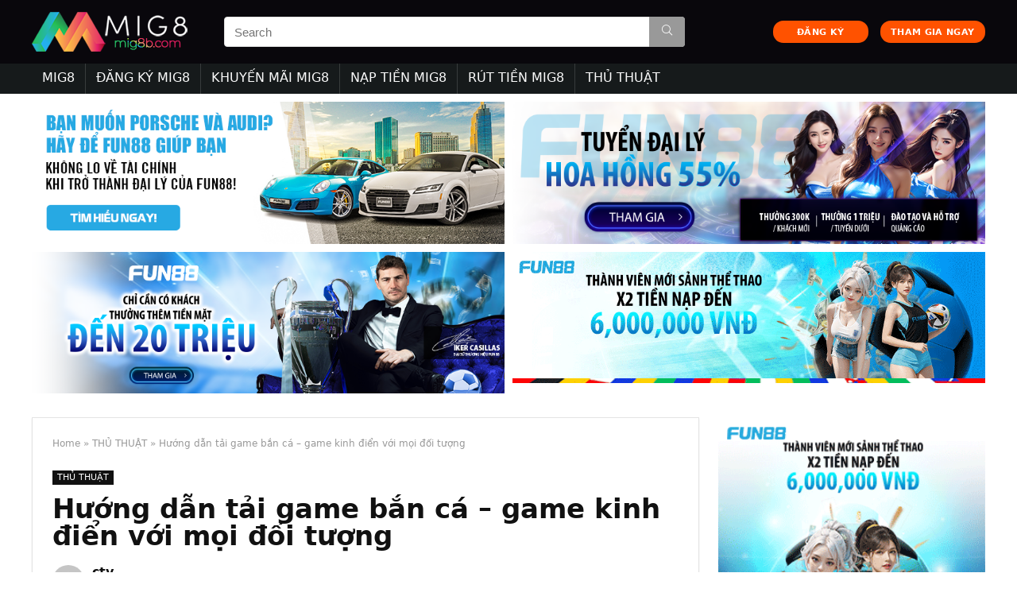

--- FILE ---
content_type: text/html; charset=UTF-8
request_url: https://mig8b.com/huong-dan-tai-game-ban-ca/
body_size: 24868
content:
<!DOCTYPE html>
<!--[if IE 8]>    <html class="ie8" lang="vi" prefix="og: https://ogp.me/ns#"> <![endif]-->
<!--[if IE 9]>    <html class="ie9" lang="vi" prefix="og: https://ogp.me/ns#"> <![endif]-->
<!--[if (gt IE 9)|!(IE)] lang="vi" prefix="og: https://ogp.me/ns#"><![endif]-->
<html lang="vi" prefix="og: https://ogp.me/ns#">
<head>
<meta charset="UTF-8" />
<meta name="viewport" content="width=device-width, initial-scale=1.0" />
<!-- feeds & pingback -->
<link rel="profile" href="https://gmpg.org/xfn/11" />
<link rel="pingback" href="https://mig8b.com/xmlrpc.php" />

<!-- Search Engine Optimization by Rank Math - https://s.rankmath.com/home -->
<title>Hướng dẫn tải game bắn cá - game kinh điển với mọi đối tượng - MIG8 B</title>
<meta name="description" content="Nếu như chưa có game chơi bắn cá trong máy thì bạn hãy xem hướng dẫn tải game bắn cá và thực hành tải về ngay nhé. "/>
<meta name="robots" content="index, follow, max-snippet:-1, max-video-preview:-1, max-image-preview:large"/>
<link rel="canonical" href="https://mig8b.com/huong-dan-tai-game-ban-ca/" />
<meta property="og:locale" content="vi_VN" />
<meta property="og:type" content="article" />
<meta property="og:title" content="Hướng dẫn tải game bắn cá - game kinh điển với mọi đối tượng - MIG8 B" />
<meta property="og:description" content="Nếu như chưa có game chơi bắn cá trong máy thì bạn hãy xem hướng dẫn tải game bắn cá và thực hành tải về ngay nhé. " />
<meta property="og:url" content="https://mig8b.com/huong-dan-tai-game-ban-ca/" />
<meta property="og:site_name" content="MIG8 B" />
<meta property="article:section" content="THỦ THUẬT" />
<meta property="og:updated_time" content="2022-09-17T08:23:43+07:00" />
<meta property="og:image" content="https://mig8b.com/wp-content/uploads/2022/09/huong-dan-tai-game-ban-ca-1.png" />
<meta property="og:image:secure_url" content="https://mig8b.com/wp-content/uploads/2022/09/huong-dan-tai-game-ban-ca-1.png" />
<meta property="og:image:width" content="680" />
<meta property="og:image:height" content="365" />
<meta property="og:image:alt" content="Game bắn cá với không gian sinh động và sức hút mê người" />
<meta property="og:image:type" content="image/png" />
<meta property="article:published_time" content="2022-09-17T08:21:33+07:00" />
<meta property="article:modified_time" content="2022-09-17T08:23:43+07:00" />
<meta name="twitter:card" content="summary_large_image" />
<meta name="twitter:title" content="Hướng dẫn tải game bắn cá - game kinh điển với mọi đối tượng - MIG8 B" />
<meta name="twitter:description" content="Nếu như chưa có game chơi bắn cá trong máy thì bạn hãy xem hướng dẫn tải game bắn cá và thực hành tải về ngay nhé. " />
<meta name="twitter:image" content="https://mig8b.com/wp-content/uploads/2022/09/huong-dan-tai-game-ban-ca-1.png" />
<meta name="twitter:label1" content="Written by" />
<meta name="twitter:data1" content="ctv" />
<meta name="twitter:label2" content="Time to read" />
<meta name="twitter:data2" content="6 minutes" />
<script type="application/ld+json" class="rank-math-schema">{"@context":"https://schema.org","@graph":[{"@type":["Person","Organization"],"@id":"https://mig8b.com/#person","name":"mig8b"},{"@type":"WebSite","@id":"https://mig8b.com/#website","url":"https://mig8b.com","name":"mig8b","publisher":{"@id":"https://mig8b.com/#person"},"inLanguage":"vi"},{"@type":"ImageObject","@id":"https://mig8b.com/wp-content/uploads/2022/09/huong-dan-tai-game-ban-ca-1.png","url":"https://mig8b.com/wp-content/uploads/2022/09/huong-dan-tai-game-ban-ca-1.png","width":"680","height":"365","caption":"Game b\u1eafn c\u00e1 v\u1edbi kh\u00f4ng gian sinh \u0111\u1ed9ng v\u00e0 s\u1ee9c h\u00fat m\u00ea ng\u01b0\u1eddi","inLanguage":"vi"},{"@type":"Person","@id":"https://mig8b.com/author/ctvmig8/","name":"ctv","url":"https://mig8b.com/author/ctvmig8/","image":{"@type":"ImageObject","@id":"https://secure.gravatar.com/avatar/685487e31e4e6791d1c6c1e96575bb0d?s=96&amp;d=mm&amp;r=g","url":"https://secure.gravatar.com/avatar/685487e31e4e6791d1c6c1e96575bb0d?s=96&amp;d=mm&amp;r=g","caption":"ctv","inLanguage":"vi"}},{"@type":"WebPage","@id":"https://mig8b.com/huong-dan-tai-game-ban-ca/#webpage","url":"https://mig8b.com/huong-dan-tai-game-ban-ca/","name":"H\u01b0\u1edbng d\u1eabn t\u1ea3i game b\u1eafn c\u00e1 - game kinh \u0111i\u1ec3n v\u1edbi m\u1ecdi \u0111\u1ed1i t\u01b0\u1ee3ng - MIG8 B","datePublished":"2022-09-17T08:21:33+07:00","dateModified":"2022-09-17T08:23:43+07:00","author":{"@id":"https://mig8b.com/author/ctvmig8/"},"isPartOf":{"@id":"https://mig8b.com/#website"},"primaryImageOfPage":{"@id":"https://mig8b.com/wp-content/uploads/2022/09/huong-dan-tai-game-ban-ca-1.png"},"inLanguage":"vi"},{"@type":"BlogPosting","headline":"H\u01b0\u1edbng d\u1eabn t\u1ea3i game b\u1eafn c\u00e1 - game kinh \u0111i\u1ec3n v\u1edbi m\u1ecdi \u0111\u1ed1i t\u01b0\u1ee3ng - MIG8 B","keywords":"h\u01b0\u1edbng d\u1eabn t\u1ea3i game b\u1eafn c\u00e1","datePublished":"2022-09-17T08:21:33+07:00","dateModified":"2022-09-17T08:23:43+07:00","author":{"@id":"https://mig8b.com/author/ctvmig8/"},"publisher":{"@id":"https://mig8b.com/#person"},"description":"N\u1ebfu nh\u01b0 ch\u01b0a c\u00f3 game ch\u01a1i b\u1eafn c\u00e1 trong m\u00e1y th\u00ec b\u1ea1n h\u00e3y xem h\u01b0\u1edbng d\u1eabn t\u1ea3i game b\u1eafn c\u00e1 v\u00e0 th\u1ef1c h\u00e0nh t\u1ea3i v\u1ec1 ngay nh\u00e9.\u00a0","name":"H\u01b0\u1edbng d\u1eabn t\u1ea3i game b\u1eafn c\u00e1 - game kinh \u0111i\u1ec3n v\u1edbi m\u1ecdi \u0111\u1ed1i t\u01b0\u1ee3ng - MIG8 B","@id":"https://mig8b.com/huong-dan-tai-game-ban-ca/#richSnippet","isPartOf":{"@id":"https://mig8b.com/huong-dan-tai-game-ban-ca/#webpage"},"image":{"@id":"https://mig8b.com/wp-content/uploads/2022/09/huong-dan-tai-game-ban-ca-1.png"},"inLanguage":"vi","mainEntityOfPage":{"@id":"https://mig8b.com/huong-dan-tai-game-ban-ca/#webpage"}}]}</script>
<!-- /Rank Math WordPress SEO plugin -->

<link rel='dns-prefetch' href='//use.fontawesome.com' />
<link href='https://fonts.gstatic.com' crossorigin rel='preconnect' />
<link rel="alternate" type="application/rss+xml" title="Dòng thông tin MIG8 B &raquo;" href="https://mig8b.com/feed/" />
<link rel="alternate" type="application/rss+xml" title="Dòng phản hồi MIG8 B &raquo;" href="https://mig8b.com/comments/feed/" />
<link rel="alternate" type="application/rss+xml" title="MIG8 B &raquo; Hướng dẫn tải game bắn cá &#8211; game kinh điển với mọi đối tượng Dòng phản hồi" href="https://mig8b.com/huong-dan-tai-game-ban-ca/feed/" />
<style type="text/css">
img.wp-smiley,
img.emoji {
	display: inline !important;
	border: none !important;
	box-shadow: none !important;
	height: 1em !important;
	width: 1em !important;
	margin: 0 0.07em !important;
	vertical-align: -0.1em !important;
	background: none !important;
	padding: 0 !important;
}
</style>
	<link rel='stylesheet' id='wp-block-library-css'  href='https://mig8b.com/wp-includes/css/dist/block-library/style.min.css?ver=5.9.12' type='text/css' media='all' />
<style id='global-styles-inline-css' type='text/css'>
body{--wp--preset--color--black: #000000;--wp--preset--color--cyan-bluish-gray: #abb8c3;--wp--preset--color--white: #ffffff;--wp--preset--color--pale-pink: #f78da7;--wp--preset--color--vivid-red: #cf2e2e;--wp--preset--color--luminous-vivid-orange: #ff6900;--wp--preset--color--luminous-vivid-amber: #fcb900;--wp--preset--color--light-green-cyan: #7bdcb5;--wp--preset--color--vivid-green-cyan: #00d084;--wp--preset--color--pale-cyan-blue: #8ed1fc;--wp--preset--color--vivid-cyan-blue: #0693e3;--wp--preset--color--vivid-purple: #9b51e0;--wp--preset--gradient--vivid-cyan-blue-to-vivid-purple: linear-gradient(135deg,rgba(6,147,227,1) 0%,rgb(155,81,224) 100%);--wp--preset--gradient--light-green-cyan-to-vivid-green-cyan: linear-gradient(135deg,rgb(122,220,180) 0%,rgb(0,208,130) 100%);--wp--preset--gradient--luminous-vivid-amber-to-luminous-vivid-orange: linear-gradient(135deg,rgba(252,185,0,1) 0%,rgba(255,105,0,1) 100%);--wp--preset--gradient--luminous-vivid-orange-to-vivid-red: linear-gradient(135deg,rgba(255,105,0,1) 0%,rgb(207,46,46) 100%);--wp--preset--gradient--very-light-gray-to-cyan-bluish-gray: linear-gradient(135deg,rgb(238,238,238) 0%,rgb(169,184,195) 100%);--wp--preset--gradient--cool-to-warm-spectrum: linear-gradient(135deg,rgb(74,234,220) 0%,rgb(151,120,209) 20%,rgb(207,42,186) 40%,rgb(238,44,130) 60%,rgb(251,105,98) 80%,rgb(254,248,76) 100%);--wp--preset--gradient--blush-light-purple: linear-gradient(135deg,rgb(255,206,236) 0%,rgb(152,150,240) 100%);--wp--preset--gradient--blush-bordeaux: linear-gradient(135deg,rgb(254,205,165) 0%,rgb(254,45,45) 50%,rgb(107,0,62) 100%);--wp--preset--gradient--luminous-dusk: linear-gradient(135deg,rgb(255,203,112) 0%,rgb(199,81,192) 50%,rgb(65,88,208) 100%);--wp--preset--gradient--pale-ocean: linear-gradient(135deg,rgb(255,245,203) 0%,rgb(182,227,212) 50%,rgb(51,167,181) 100%);--wp--preset--gradient--electric-grass: linear-gradient(135deg,rgb(202,248,128) 0%,rgb(113,206,126) 100%);--wp--preset--gradient--midnight: linear-gradient(135deg,rgb(2,3,129) 0%,rgb(40,116,252) 100%);--wp--preset--duotone--dark-grayscale: url('#wp-duotone-dark-grayscale');--wp--preset--duotone--grayscale: url('#wp-duotone-grayscale');--wp--preset--duotone--purple-yellow: url('#wp-duotone-purple-yellow');--wp--preset--duotone--blue-red: url('#wp-duotone-blue-red');--wp--preset--duotone--midnight: url('#wp-duotone-midnight');--wp--preset--duotone--magenta-yellow: url('#wp-duotone-magenta-yellow');--wp--preset--duotone--purple-green: url('#wp-duotone-purple-green');--wp--preset--duotone--blue-orange: url('#wp-duotone-blue-orange');--wp--preset--font-size--small: 13px;--wp--preset--font-size--medium: 20px;--wp--preset--font-size--large: 36px;--wp--preset--font-size--x-large: 42px;}.has-black-color{color: var(--wp--preset--color--black) !important;}.has-cyan-bluish-gray-color{color: var(--wp--preset--color--cyan-bluish-gray) !important;}.has-white-color{color: var(--wp--preset--color--white) !important;}.has-pale-pink-color{color: var(--wp--preset--color--pale-pink) !important;}.has-vivid-red-color{color: var(--wp--preset--color--vivid-red) !important;}.has-luminous-vivid-orange-color{color: var(--wp--preset--color--luminous-vivid-orange) !important;}.has-luminous-vivid-amber-color{color: var(--wp--preset--color--luminous-vivid-amber) !important;}.has-light-green-cyan-color{color: var(--wp--preset--color--light-green-cyan) !important;}.has-vivid-green-cyan-color{color: var(--wp--preset--color--vivid-green-cyan) !important;}.has-pale-cyan-blue-color{color: var(--wp--preset--color--pale-cyan-blue) !important;}.has-vivid-cyan-blue-color{color: var(--wp--preset--color--vivid-cyan-blue) !important;}.has-vivid-purple-color{color: var(--wp--preset--color--vivid-purple) !important;}.has-black-background-color{background-color: var(--wp--preset--color--black) !important;}.has-cyan-bluish-gray-background-color{background-color: var(--wp--preset--color--cyan-bluish-gray) !important;}.has-white-background-color{background-color: var(--wp--preset--color--white) !important;}.has-pale-pink-background-color{background-color: var(--wp--preset--color--pale-pink) !important;}.has-vivid-red-background-color{background-color: var(--wp--preset--color--vivid-red) !important;}.has-luminous-vivid-orange-background-color{background-color: var(--wp--preset--color--luminous-vivid-orange) !important;}.has-luminous-vivid-amber-background-color{background-color: var(--wp--preset--color--luminous-vivid-amber) !important;}.has-light-green-cyan-background-color{background-color: var(--wp--preset--color--light-green-cyan) !important;}.has-vivid-green-cyan-background-color{background-color: var(--wp--preset--color--vivid-green-cyan) !important;}.has-pale-cyan-blue-background-color{background-color: var(--wp--preset--color--pale-cyan-blue) !important;}.has-vivid-cyan-blue-background-color{background-color: var(--wp--preset--color--vivid-cyan-blue) !important;}.has-vivid-purple-background-color{background-color: var(--wp--preset--color--vivid-purple) !important;}.has-black-border-color{border-color: var(--wp--preset--color--black) !important;}.has-cyan-bluish-gray-border-color{border-color: var(--wp--preset--color--cyan-bluish-gray) !important;}.has-white-border-color{border-color: var(--wp--preset--color--white) !important;}.has-pale-pink-border-color{border-color: var(--wp--preset--color--pale-pink) !important;}.has-vivid-red-border-color{border-color: var(--wp--preset--color--vivid-red) !important;}.has-luminous-vivid-orange-border-color{border-color: var(--wp--preset--color--luminous-vivid-orange) !important;}.has-luminous-vivid-amber-border-color{border-color: var(--wp--preset--color--luminous-vivid-amber) !important;}.has-light-green-cyan-border-color{border-color: var(--wp--preset--color--light-green-cyan) !important;}.has-vivid-green-cyan-border-color{border-color: var(--wp--preset--color--vivid-green-cyan) !important;}.has-pale-cyan-blue-border-color{border-color: var(--wp--preset--color--pale-cyan-blue) !important;}.has-vivid-cyan-blue-border-color{border-color: var(--wp--preset--color--vivid-cyan-blue) !important;}.has-vivid-purple-border-color{border-color: var(--wp--preset--color--vivid-purple) !important;}.has-vivid-cyan-blue-to-vivid-purple-gradient-background{background: var(--wp--preset--gradient--vivid-cyan-blue-to-vivid-purple) !important;}.has-light-green-cyan-to-vivid-green-cyan-gradient-background{background: var(--wp--preset--gradient--light-green-cyan-to-vivid-green-cyan) !important;}.has-luminous-vivid-amber-to-luminous-vivid-orange-gradient-background{background: var(--wp--preset--gradient--luminous-vivid-amber-to-luminous-vivid-orange) !important;}.has-luminous-vivid-orange-to-vivid-red-gradient-background{background: var(--wp--preset--gradient--luminous-vivid-orange-to-vivid-red) !important;}.has-very-light-gray-to-cyan-bluish-gray-gradient-background{background: var(--wp--preset--gradient--very-light-gray-to-cyan-bluish-gray) !important;}.has-cool-to-warm-spectrum-gradient-background{background: var(--wp--preset--gradient--cool-to-warm-spectrum) !important;}.has-blush-light-purple-gradient-background{background: var(--wp--preset--gradient--blush-light-purple) !important;}.has-blush-bordeaux-gradient-background{background: var(--wp--preset--gradient--blush-bordeaux) !important;}.has-luminous-dusk-gradient-background{background: var(--wp--preset--gradient--luminous-dusk) !important;}.has-pale-ocean-gradient-background{background: var(--wp--preset--gradient--pale-ocean) !important;}.has-electric-grass-gradient-background{background: var(--wp--preset--gradient--electric-grass) !important;}.has-midnight-gradient-background{background: var(--wp--preset--gradient--midnight) !important;}.has-small-font-size{font-size: var(--wp--preset--font-size--small) !important;}.has-medium-font-size{font-size: var(--wp--preset--font-size--medium) !important;}.has-large-font-size{font-size: var(--wp--preset--font-size--large) !important;}.has-x-large-font-size{font-size: var(--wp--preset--font-size--x-large) !important;}
</style>
<link rel='stylesheet' id='contact-form-7-css'  href='https://mig8b.com/wp-content/plugins/contact-form-7/includes/css/styles.css?ver=5.5.6' type='text/css' media='all' />
<link rel='stylesheet' id='parent-style-css'  href='https://mig8b.com/wp-content/themes/rehub-theme/style.css?ver=5.9.12' type='text/css' media='all' />
<link rel='stylesheet' id='font-awesome-official-css'  href='https://use.fontawesome.com/releases/v5.15.4/css/all.css' type='text/css' media='all' integrity="sha384-DyZ88mC6Up2uqS4h/KRgHuoeGwBcD4Ng9SiP4dIRy0EXTlnuz47vAwmeGwVChigm" crossorigin="anonymous" />
<link rel='stylesheet' id='rhstyle-css'  href='https://mig8b.com/wp-content/themes/rehub-blankchild/style.css?ver=13.2' type='text/css' media='all' />
<link rel='stylesheet' id='responsive-css'  href='https://mig8b.com/wp-content/themes/rehub-theme/css/responsive.css?ver=13.2' type='text/css' media='all' />
<link rel='stylesheet' id='rehubicons-css'  href='https://mig8b.com/wp-content/themes/rehub-theme/iconstyle.css?ver=13.2' type='text/css' media='all' />
<link rel='stylesheet' id='fixedtoc-style-css'  href='https://mig8b.com/wp-content/plugins/fixed-toc/frontend/assets/css/ftoc.min.css?ver=3.1.22' type='text/css' media='all' />
<style id='fixedtoc-style-inline-css' type='text/css'>
.ftwp-in-post#ftwp-container-outer { height: auto; } #ftwp-container.ftwp-wrap #ftwp-contents { width: 250px; height: auto; } .ftwp-in-post#ftwp-container-outer #ftwp-contents { height: auto; } .ftwp-in-post#ftwp-container-outer.ftwp-float-none #ftwp-contents { width: 1000px; } #ftwp-container.ftwp-wrap #ftwp-trigger { width: 50px; height: 50px; font-size: 30px; } #ftwp-container #ftwp-trigger.ftwp-border-medium { font-size: 29px; } #ftwp-container.ftwp-wrap #ftwp-header { font-size: 18px; font-family: inherit; } #ftwp-container.ftwp-wrap #ftwp-header-title { font-weight: normal; } #ftwp-container.ftwp-wrap #ftwp-list { font-size: 14px; font-family: inherit; } #ftwp-container #ftwp-list.ftwp-liststyle-decimal .ftwp-anchor::before { font-size: 14px; } #ftwp-container #ftwp-list.ftwp-strong-first>.ftwp-item>.ftwp-anchor .ftwp-text { font-size: 15.4px; } #ftwp-container #ftwp-list.ftwp-strong-first.ftwp-liststyle-decimal>.ftwp-item>.ftwp-anchor::before { font-size: 15.4px; } #ftwp-container.ftwp-wrap #ftwp-trigger { color: #333; background: rgba(243,243,243,0.95); } #ftwp-container.ftwp-wrap #ftwp-trigger { border-color: rgba(51,51,51,0.95); } #ftwp-container.ftwp-wrap #ftwp-header { color: #333; background: rgba(243,243,243,0.95); } #ftwp-container.ftwp-wrap #ftwp-contents:hover #ftwp-header { background: #f3f3f3; } #ftwp-container.ftwp-wrap #ftwp-list { color: #333; background: rgba(243,243,243,0.95); } #ftwp-container.ftwp-wrap #ftwp-contents:hover #ftwp-list { background: #f3f3f3; } #ftwp-container.ftwp-wrap #ftwp-list .ftwp-anchor:hover { color: #00A368; } #ftwp-container.ftwp-wrap #ftwp-list .ftwp-anchor:focus, #ftwp-container.ftwp-wrap #ftwp-list .ftwp-active, #ftwp-container.ftwp-wrap #ftwp-list .ftwp-active:hover { color: #fff; } #ftwp-container.ftwp-wrap #ftwp-list .ftwp-text::before { background: rgba(221,51,51,0.95); } .ftwp-heading-target::before { background: rgba(221,51,51,0.95); }
</style>
<link rel='stylesheet' id='ads-style-css'  href='https://mig8b.com/wp-content/plugins/ads-sv-group/css/ads.css?ver=5.9.12' type='text/css' media='all' />
<link rel='stylesheet' id='font-awesome-official-v4shim-css'  href='https://use.fontawesome.com/releases/v5.15.4/css/v4-shims.css' type='text/css' media='all' integrity="sha384-Vq76wejb3QJM4nDatBa5rUOve+9gkegsjCebvV/9fvXlGWo4HCMR4cJZjjcF6Viv" crossorigin="anonymous" />
<style id='font-awesome-official-v4shim-inline-css' type='text/css'>
@font-face {
font-family: "FontAwesome";
font-display: block;
src: url("https://use.fontawesome.com/releases/v5.15.4/webfonts/fa-brands-400.eot"),
		url("https://use.fontawesome.com/releases/v5.15.4/webfonts/fa-brands-400.eot?#iefix") format("embedded-opentype"),
		url("https://use.fontawesome.com/releases/v5.15.4/webfonts/fa-brands-400.woff2") format("woff2"),
		url("https://use.fontawesome.com/releases/v5.15.4/webfonts/fa-brands-400.woff") format("woff"),
		url("https://use.fontawesome.com/releases/v5.15.4/webfonts/fa-brands-400.ttf") format("truetype"),
		url("https://use.fontawesome.com/releases/v5.15.4/webfonts/fa-brands-400.svg#fontawesome") format("svg");
}

@font-face {
font-family: "FontAwesome";
font-display: block;
src: url("https://use.fontawesome.com/releases/v5.15.4/webfonts/fa-solid-900.eot"),
		url("https://use.fontawesome.com/releases/v5.15.4/webfonts/fa-solid-900.eot?#iefix") format("embedded-opentype"),
		url("https://use.fontawesome.com/releases/v5.15.4/webfonts/fa-solid-900.woff2") format("woff2"),
		url("https://use.fontawesome.com/releases/v5.15.4/webfonts/fa-solid-900.woff") format("woff"),
		url("https://use.fontawesome.com/releases/v5.15.4/webfonts/fa-solid-900.ttf") format("truetype"),
		url("https://use.fontawesome.com/releases/v5.15.4/webfonts/fa-solid-900.svg#fontawesome") format("svg");
}

@font-face {
font-family: "FontAwesome";
font-display: block;
src: url("https://use.fontawesome.com/releases/v5.15.4/webfonts/fa-regular-400.eot"),
		url("https://use.fontawesome.com/releases/v5.15.4/webfonts/fa-regular-400.eot?#iefix") format("embedded-opentype"),
		url("https://use.fontawesome.com/releases/v5.15.4/webfonts/fa-regular-400.woff2") format("woff2"),
		url("https://use.fontawesome.com/releases/v5.15.4/webfonts/fa-regular-400.woff") format("woff"),
		url("https://use.fontawesome.com/releases/v5.15.4/webfonts/fa-regular-400.ttf") format("truetype"),
		url("https://use.fontawesome.com/releases/v5.15.4/webfonts/fa-regular-400.svg#fontawesome") format("svg");
unicode-range: U+F004-F005,U+F007,U+F017,U+F022,U+F024,U+F02E,U+F03E,U+F044,U+F057-F059,U+F06E,U+F070,U+F075,U+F07B-F07C,U+F080,U+F086,U+F089,U+F094,U+F09D,U+F0A0,U+F0A4-F0A7,U+F0C5,U+F0C7-F0C8,U+F0E0,U+F0EB,U+F0F3,U+F0F8,U+F0FE,U+F111,U+F118-F11A,U+F11C,U+F133,U+F144,U+F146,U+F14A,U+F14D-F14E,U+F150-F152,U+F15B-F15C,U+F164-F165,U+F185-F186,U+F191-F192,U+F1AD,U+F1C1-F1C9,U+F1CD,U+F1D8,U+F1E3,U+F1EA,U+F1F6,U+F1F9,U+F20A,U+F247-F249,U+F24D,U+F254-F25B,U+F25D,U+F267,U+F271-F274,U+F279,U+F28B,U+F28D,U+F2B5-F2B6,U+F2B9,U+F2BB,U+F2BD,U+F2C1-F2C2,U+F2D0,U+F2D2,U+F2DC,U+F2ED,U+F328,U+F358-F35B,U+F3A5,U+F3D1,U+F410,U+F4AD;
}
</style>
<script type='text/javascript' src='https://mig8b.com/wp-includes/js/jquery/jquery.min.js?ver=3.6.0' id='jquery-core-js'></script>
<script type='text/javascript' src='https://mig8b.com/wp-includes/js/jquery/jquery-migrate.min.js?ver=3.3.2' id='jquery-migrate-js'></script>
<script type='text/javascript' id='rehub-postview-js-extra'>
/* <![CDATA[ */
var postviewvar = {"rhpost_ajax_url":"https:\/\/mig8b.com\/wp-content\/plugins\/rehub-framework\/includes\/rehub_ajax.php","post_id":"3030"};
/* ]]> */
</script>
<script type='text/javascript' src='https://mig8b.com/wp-content/plugins/rehub-framework/assets/js/postviews.js?ver=5.9.12' id='rehub-postview-js'></script>
<link rel="https://api.w.org/" href="https://mig8b.com/wp-json/" /><link rel="alternate" type="application/json" href="https://mig8b.com/wp-json/wp/v2/posts/3030" /><link rel="EditURI" type="application/rsd+xml" title="RSD" href="https://mig8b.com/xmlrpc.php?rsd" />
<link rel="wlwmanifest" type="application/wlwmanifest+xml" href="https://mig8b.com/wp-includes/wlwmanifest.xml" /> 
<meta name="generator" content="WordPress 5.9.12" />
<link rel='shortlink' href='https://mig8b.com/?p=3030' />
<link rel="alternate" type="application/json+oembed" href="https://mig8b.com/wp-json/oembed/1.0/embed?url=https%3A%2F%2Fmig8b.com%2Fhuong-dan-tai-game-ban-ca%2F" />
<link rel="alternate" type="text/xml+oembed" href="https://mig8b.com/wp-json/oembed/1.0/embed?url=https%3A%2F%2Fmig8b.com%2Fhuong-dan-tai-game-ban-ca%2F&#038;format=xml" />
<meta name="google-site-verification" content="MQJLhyu881KCL0GjQyMPfZ7vbHEZHQE6EY19oP1_jWY" />
<!-- Google tag (gtag.js) -->
<script data-rocketlazyloadscript='https://www.googletagmanager.com/gtag/js?id=G-X4SCCPCJ61' async ></script>
<script data-rocketlazyloadscript='[data-uri]' ></script>
<script type="application/ld+json">
{
  "@context": "https://schema.org",
  "@type": "Casino",
  "name": "MIG8",
  "alternateName": "MIG8B | Link Vào Nhà Cái MIG8 Chính Thức Mới Nhất 2022",
  "@id": "https://mig8b.com/",
"url":"https://mig8b.com/",
  "logo": "https://mig8b.com/wp-content/uploads/2022/04/logo-mig8.png",
  "image": "https://mig8b.com/wp-content/uploads/2022/04/logo-mig8.png",
  "description": "Nhà cái Mig8 rất chuyên nghiệp và có những sức hút rất riêng. Nếu yêu thích Mig8 hoặc muốn tìm hiểu thêm về nhà cái này thì hãy chú ý đến thông tin sau tại mig8b.com",
  "telephone": "0988751654",
  "address": {
    "@type": "PostalAddress",
    "streetAddress": "201 Nguyễn Thái Bình, Phường Nguyễn Thái Bình, Quận 1, Thành phố Hồ Chí Minh",
    "addressLocality": "Quận 1",
	"addressRegion": "Hồ Chí Minh",
    "postalCode": "700000",
    "addressCountry": "VN"
  },
  "sameAs": [
    "https://mig8b.blogspot.com/2022/05/nha-cai-mig8-rat-chuyen-nghiep-va-co.html",
    "https://www.linkedin.com/in/mig8b/",
	"https://www.youtube.com/channel/UCrUWQzvK-L28EmKWqEaTqsQ/about",
	"https://www.pinterest.com/mig8b/",
	"https://mig8b.tumblr.com/",
	"https://500px.com/p/mig8b",
	"https://www.goodreads.com/mig8b",
    "https://www.flickr.com/people/mig8b/",
	"https://dribbble.com/mig8b/about",
	"https://angel.co/u/mig8b",
	"https://mig8b.wordpress.com/",
	"https://en.gravatar.com/mig8b"
  ]
}
</script>
<script type="application/ld+json">
{
  "@context": "https://schema.org/",
  "@type": "Person",
  "name": "Trịnh Hữu Khải",
  "url": "https://mig8b.com/",
  "image": "https://secure.gravatar.com/avatar/4c80ef04b6e966858f65e230b457784d",
  "sameAs": [
    "https://500px.com/p/trinhhuukhai",
    "https://www.youtube.com/channel/UCIqqC-47jxeTodSkXBnhK5g/about",
    "https://trinhhuukhai.blogspot.com/",
    "https://draft.blogger.com/profile/11646699630593358894",
    "https://trinhhuukhai.wordpress.com/",
    "https://vi.gravatar.com/trinhhuukhai",
    "https://www.pinterest.com/trinhhuukhai",
    "https://www.goodreads.com/trinhhuukhai",
    "https://www.twitch.tv/trinhhuukhai",
    "https://www.behance.net/trinhhuukhai",
    "https://www.kickstarter.com/profile/trinhhuukhai/about"
  ],
  "jobTitle": "founder ceo",
  "worksFor": {
    "@type": "Casino",
    "name": "mig8b.com"
  }  
}
</script>
<link rel="preload" href="https://mig8b.com/wp-content/themes/rehub-theme/fonts/rhicons.woff2?leryx9" as="font" type="font/woff2" crossorigin="crossorigin"><style type="text/css"> nav.top_menu > ul > li > a{font-weight:normal;}header .main-nav,.main-nav.dark_style,.header_one_row .main-nav{background:none repeat scroll 0 0 #161a1b!important;box-shadow:none;}.main-nav{border-bottom:none;border-top:none;}.dl-menuwrapper .dl-menu{margin:0 !important}.header_top_wrap .user-ava-intop:after,.header-top .top-nav > ul > li > a,.header-top a.cart-contents,.header_top_wrap .icon-search-onclick:before,.header-top .top-social,.header-top .top-social a{color:#1a1f22 !important;}.header-top .top-nav li{border:none !important;}#main_header,.is-sticky .logo_section_wrap,.sticky-active.logo_section_wrap{background-color:#09070c !important}.main-nav.white_style{border-top:none}nav.top_menu > ul:not(.off-canvas) > li > a:after{top:auto;bottom:0}.header-top{border:none;}.footer-bottom{background-color:#1f262e !important}.footer-bottom .footer_widget{border:none !important} .widget .title:after{border-bottom:2px solid #fd7600;}.rehub-main-color-border,nav.top_menu > ul > li.vertical-menu.border-main-color .sub-menu,.rh-main-bg-hover:hover,.wp-block-quote,ul.def_btn_link_tabs li.active a,.wp-block-pullquote{border-color:#fd7600;}.wpsm_promobox.rehub_promobox{border-left-color:#fd7600!important;}.color_link{color:#fd7600 !important;}.search-header-contents{border-top-color:#fd7600;}.featured_slider:hover .score,.top_chart_controls .controls:hover,article.post .wpsm_toplist_heading:before{border-color:#fd7600;}.btn_more:hover,.small_post .overlay .btn_more:hover,.tw-pagination .current{border:1px solid #fd7600;color:#fff}.rehub_woo_review .rehub_woo_tabs_menu li.current{border-top:3px solid #fd7600;}.gallery-pics .gp-overlay{box-shadow:0 0 0 4px #fd7600 inset;}.post .rehub_woo_tabs_menu li.current,.woocommerce div.product .woocommerce-tabs ul.tabs li.active{border-top:2px solid #fd7600;}.rething_item a.cat{border-bottom-color:#fd7600}nav.top_menu ul li ul.sub-menu{border-bottom:2px solid #fd7600;}.widget.deal_daywoo,.elementor-widget-wpsm_woofeatured .deal_daywoo{border:3px solid #fd7600;padding:20px;background:#fff;}.deal_daywoo .wpsm-bar-bar{background-color:#fd7600 !important} #buddypress div.item-list-tabs ul li.selected a span,#buddypress div.item-list-tabs ul li.current a span,#buddypress div.item-list-tabs ul li a span,.user-profile-div .user-menu-tab > li.active > a,.user-profile-div .user-menu-tab > li.active > a:focus,.user-profile-div .user-menu-tab > li.active > a:hover,.slide .news_cat a,.news_in_thumb:hover .news_cat a,.news_out_thumb:hover .news_cat a,.col-feat-grid:hover .news_cat a,.carousel-style-deal .re_carousel .controls,.re_carousel .controls:hover,.openedprevnext .postNavigation a,.postNavigation a:hover,.top_chart_pagination a.selected,.flex-control-paging li a.flex-active,.flex-control-paging li a:hover,.btn_more:hover,.tabs-menu li:hover,.tabs-menu li.current,.featured_slider:hover .score,#bbp_user_edit_submit,.bbp-topic-pagination a,.bbp-topic-pagination a,.custom-checkbox label.checked:after,.slider_post .caption,ul.postpagination li.active a,ul.postpagination li:hover a,ul.postpagination li a:focus,.top_theme h5 strong,.re_carousel .text:after,#topcontrol:hover,.main_slider .flex-overlay:hover a.read-more,.rehub_chimp #mc_embed_signup input#mc-embedded-subscribe,#rank_1.rank_count,#toplistmenu > ul li:before,.rehub_chimp:before,.wpsm-members > strong:first-child,.r_catbox_btn,.wpcf7 .wpcf7-submit,.comm_meta_wrap .rh_user_s2_label,.wpsm_pretty_hover li:hover,.wpsm_pretty_hover li.current,.rehub-main-color-bg,.togglegreedybtn:after,.rh-bg-hover-color:hover .news_cat a,.rh-main-bg-hover:hover,.rh_wrapper_video_playlist .rh_video_currently_playing,.rh_wrapper_video_playlist .rh_video_currently_playing.rh_click_video:hover,.rtmedia-list-item .rtmedia-album-media-count,.tw-pagination .current,.dokan-dashboard .dokan-dash-sidebar ul.dokan-dashboard-menu li.active,.dokan-dashboard .dokan-dash-sidebar ul.dokan-dashboard-menu li:hover,.dokan-dashboard .dokan-dash-sidebar ul.dokan-dashboard-menu li.dokan-common-links a:hover,#ywqa-submit-question,.woocommerce .widget_price_filter .ui-slider .ui-slider-range,.rh-hov-bor-line > a:after,nav.top_menu > ul:not(.off-canvas) > li > a:after,.rh-border-line:after,.wpsm-table.wpsm-table-main-color table tr th,.rehub_chimp_flat #mc_embed_signup input#mc-embedded-subscribe{background:#fd7600;}@media (max-width:767px){.postNavigation a{background:#fd7600;}}.rh-main-bg-hover:hover,.rh-main-bg-hover:hover .whitehovered{color:#fff !important} a,.carousel-style-deal .deal-item .priced_block .price_count ins,nav.top_menu ul li.menu-item-has-children ul li.menu-item-has-children > a:before,.top_chart_controls .controls:hover,.flexslider .fa-pulse,.footer-bottom .widget .f_menu li a:hover,.comment_form h3 a,.bbp-body li.bbp-forum-info > a:hover,.bbp-body li.bbp-topic-title > a:hover,#subscription-toggle a:before,#favorite-toggle a:before,.aff_offer_links .aff_name a,.rh-deal-price,.commentlist .comment-content small a,.related_articles .title_cat_related a,article em.emph,.campare_table table.one td strong.red,.sidebar .tabs-item .detail p a,.footer-bottom .widget .title span,footer p a,.welcome-frase strong,article.post .wpsm_toplist_heading:before,.post a.color_link,.categoriesbox:hover h3 a:after,.bbp-body li.bbp-forum-info > a,.bbp-body li.bbp-topic-title > a,.widget .title i,.woocommerce-MyAccount-navigation ul li.is-active a,.category-vendormenu li.current a,.deal_daywoo .title,.rehub-main-color,.wpsm_pretty_colored ul li.current a,.wpsm_pretty_colored ul li.current,.rh-heading-hover-color:hover h2 a,.rh-heading-hover-color:hover h3 a,.rh-heading-hover-color:hover h4 a,.rh-heading-hover-color:hover h5 a,.rh-heading-hover-color:hover .rh-heading-hover-item a,.rh-heading-icon:before,.widget_layered_nav ul li.chosen a:before,.wp-block-quote.is-style-large p,ul.page-numbers li span.current,ul.page-numbers li a:hover,ul.page-numbers li.active a,.page-link > span:not(.page-link-title),blockquote:not(.wp-block-quote) p,span.re_filtersort_btn:hover,span.active.re_filtersort_btn,.deal_daywoo .price,div.sortingloading:after{color:#fd7600;} .page-link > span:not(.page-link-title),.postimagetrend .title,.widget.widget_affegg_widget .title,.widget.top_offers .title,.widget.cegg_widget_products .title,header .header_first_style .search form.search-form [type="submit"],header .header_eight_style .search form.search-form [type="submit"],.more_post a,.more_post span,.filter_home_pick span.active,.filter_home_pick span:hover,.filter_product_pick span.active,.filter_product_pick span:hover,.rh_tab_links a.active,.rh_tab_links a:hover,.wcv-navigation ul.menu li.active,.wcv-navigation ul.menu li:hover a,form.search-form [type="submit"],.rehub-sec-color-bg,input#ywqa-submit-question,input#ywqa-send-answer,.woocommerce button.button.alt,.tabsajax span.active.re_filtersort_btn,.wpsm-table.wpsm-table-sec-color table tr th,.rh-slider-arrow{background:#999999 !important;color:#fff !important;outline:0}.widget.widget_affegg_widget .title:after,.widget.top_offers .title:after,.vc_tta-tabs.wpsm-tabs .vc_tta-tab.vc_active,.vc_tta-tabs.wpsm-tabs .vc_tta-panel.vc_active .vc_tta-panel-heading,.widget.cegg_widget_products .title:after{border-top-color:#999999 !important;}.page-link > span:not(.page-link-title){border:1px solid #999999;}.page-link > span:not(.page-link-title),.header_first_style .search form.search-form [type="submit"] i{color:#fff !important;}.rh_tab_links a.active,.rh_tab_links a:hover,.rehub-sec-color-border,nav.top_menu > ul > li.vertical-menu.border-sec-color > .sub-menu,.rh-slider-thumbs-item--active{border-color:#999999}.rh_wrapper_video_playlist .rh_video_currently_playing,.rh_wrapper_video_playlist .rh_video_currently_playing.rh_click_video:hover{background-color:#999999;box-shadow:1200px 0 0 #999999 inset;}.rehub-sec-color{color:#999999} form.search-form input[type="text"]{border-radius:4px}.news .priced_block .price_count,.blog_string .priced_block .price_count,.main_slider .price_count{margin-right:5px}.right_aff .priced_block .btn_offer_block,.right_aff .priced_block .price_count{border-radius:0 !important}form.search-form.product-search-form input[type="text"]{border-radius:4px 0 0 4px;}form.search-form [type="submit"]{border-radius:0 4px 4px 0;}.rtl form.search-form.product-search-form input[type="text"]{border-radius:0 4px 4px 0;}.rtl form.search-form [type="submit"]{border-radius:4px 0 0 4px;}.price_count,.rehub_offer_coupon,#buddypress .dir-search input[type=text],.gmw-form-wrapper input[type=text],.gmw-form-wrapper select,#buddypress a.button,.btn_more,#main_header .wpsm-button,#rh-header-cover-image .wpsm-button,#wcvendor_image_bg .wpsm-button,input[type="text"],textarea,input[type="tel"],input[type="password"],input[type="email"],input[type="url"],input[type="number"],.def_btn,input[type="submit"],input[type="button"],input[type="reset"],.rh_offer_list .offer_thumb .deal_img_wrap,.grid_onsale,.rehub-main-smooth,.re_filter_instore span.re_filtersort_btn:hover,.re_filter_instore span.active.re_filtersort_btn,#buddypress .standard-form input[type=text],#buddypress .standard-form textarea,.blacklabelprice{border-radius:4px}.news-community,.woocommerce .products.grid_woo .product,.rehub_chimp #mc_embed_signup input.email,#mc_embed_signup input#mc-embedded-subscribe,.rh_offer_list,.woo-tax-logo,#buddypress div.item-list-tabs ul li a,#buddypress form#whats-new-form,#buddypress div#invite-list,#buddypress #send-reply div.message-box,.rehub-sec-smooth,.rate-bar-bar,.rate-bar,#wcfm-main-contentainer #wcfm-content,.wcfm_welcomebox_header{border-radius:5px} .woocommerce .woo-button-area .masked_coupon,.woocommerce a.woo_loop_btn,.woocommerce .button.checkout,.woocommerce input.button.alt,.woocommerce a.add_to_cart_button:not(.flat-woo-btn),.woocommerce-page a.add_to_cart_button:not(.flat-woo-btn),.woocommerce .single_add_to_cart_button,.woocommerce div.product form.cart .button,.woocommerce .checkout-button.button,.woofiltersbig .prdctfltr_buttons a.prdctfltr_woocommerce_filter_submit,.priced_block .btn_offer_block,.priced_block .button,.rh-deal-compact-btn,input.mdf_button,#buddypress input[type="submit"],#buddypress input[type="button"],#buddypress input[type="reset"],#buddypress button.submit,.wpsm-button.rehub_main_btn,.wcv-grid a.button,input.gmw-submit,#ws-plugin--s2member-profile-submit,#rtmedia_create_new_album,input[type="submit"].dokan-btn-theme,a.dokan-btn-theme,.dokan-btn-theme,#wcfm_membership_container a.wcfm_submit_button,.woocommerce button.button,.rehub-main-btn-bg{background:none #de1414 !important;color:#ffffff !important;fill:#ffffff !important;border:none !important;text-decoration:none !important;outline:0;box-shadow:-1px 6px 19px rgba(222,20,20,0.2) !important;border-radius:4px !important;}.rehub-main-btn-bg > a{color:#ffffff !important;}.woocommerce a.woo_loop_btn:hover,.woocommerce .button.checkout:hover,.woocommerce input.button.alt:hover,.woocommerce a.add_to_cart_button:not(.flat-woo-btn):hover,.woocommerce-page a.add_to_cart_button:not(.flat-woo-btn):hover,.woocommerce a.single_add_to_cart_button:hover,.woocommerce-page a.single_add_to_cart_button:hover,.woocommerce div.product form.cart .button:hover,.woocommerce-page div.product form.cart .button:hover,.woocommerce .checkout-button.button:hover,.woofiltersbig .prdctfltr_buttons a.prdctfltr_woocommerce_filter_submit:hover,.priced_block .btn_offer_block:hover,.wpsm-button.rehub_main_btn:hover,#buddypress input[type="submit"]:hover,#buddypress input[type="button"]:hover,#buddypress input[type="reset"]:hover,#buddypress button.submit:hover,.small_post .btn:hover,.ap-pro-form-field-wrapper input[type="submit"]:hover,.wcv-grid a.button:hover,#ws-plugin--s2member-profile-submit:hover,.rething_button .btn_more:hover,#wcfm_membership_container a.wcfm_submit_button:hover,.woocommerce button.button:hover,.rehub-main-btn-bg:hover,.rehub-main-btn-bg:hover > a{background:none #de1414 !important;color:#ffffff !important;box-shadow:-1px 6px 13px rgba(222,20,20,0.4) !important;border-color:transparent;}.rehub_offer_coupon:hover{border:1px dashed #de1414;}.rehub_offer_coupon:hover i.far,.rehub_offer_coupon:hover i.fal,.rehub_offer_coupon:hover i.fas{color:#de1414}.re_thing_btn .rehub_offer_coupon.not_masked_coupon:hover{color:#de1414 !important}.woocommerce a.woo_loop_btn:active,.woocommerce .button.checkout:active,.woocommerce .button.alt:active,.woocommerce a.add_to_cart_button:not(.flat-woo-btn):active,.woocommerce-page a.add_to_cart_button:not(.flat-woo-btn):active,.woocommerce a.single_add_to_cart_button:active,.woocommerce-page a.single_add_to_cart_button:active,.woocommerce div.product form.cart .button:active,.woocommerce-page div.product form.cart .button:active,.woocommerce .checkout-button.button:active,.woofiltersbig .prdctfltr_buttons a.prdctfltr_woocommerce_filter_submit:active,.wpsm-button.rehub_main_btn:active,#buddypress input[type="submit"]:active,#buddypress input[type="button"]:active,#buddypress input[type="reset"]:active,#buddypress button.submit:active,.ap-pro-form-field-wrapper input[type="submit"]:active,.wcv-grid a.button:active,#ws-plugin--s2member-profile-submit:active,input[type="submit"].dokan-btn-theme:active,a.dokan-btn-theme:active,.dokan-btn-theme:active,.woocommerce button.button:active,.rehub-main-btn-bg:active{background:none #de1414 !important;box-shadow:0 1px 0 #999 !important;top:2px;color:#ffffff !important;}.rehub_btn_color{background-color:#de1414;border:1px solid #de1414;color:#ffffff;text-shadow:none}.rehub_btn_color:hover{color:#ffffff;background-color:#de1414;border:1px solid #de1414;}.rething_button .btn_more{border:1px solid #de1414;color:#de1414;}.rething_button .priced_block.block_btnblock .price_count{color:#de1414;font-weight:normal;}.widget_merchant_list .buttons_col{background-color:#de1414 !important;}.widget_merchant_list .buttons_col a{color:#ffffff !important;}.rehub-svg-btn-fill svg{fill:#de1414;}.rehub-svg-btn-stroke svg{stroke:#de1414;}@media (max-width:767px){#float-panel-woo-area{border-top:1px solid #de1414}}.rh_post_layout_big_offer .priced_block .btn_offer_block{text-shadow:none}</style><link rel="icon" href="https://mig8b.com/wp-content/uploads/2022/04/favicon-mig8-768x768.png" sizes="32x32" />
<link rel="icon" href="https://mig8b.com/wp-content/uploads/2022/04/favicon-mig8-768x768.png" sizes="192x192" />
<link rel="apple-touch-icon" href="https://mig8b.com/wp-content/uploads/2022/04/favicon-mig8-768x768.png" />
<meta name="msapplication-TileImage" content="https://mig8b.com/wp-content/uploads/2022/04/favicon-mig8-768x768.png" />
		<style type="text/css" id="wp-custom-css">
			.my-button-ads {
        display: flex;
        align-items: center;
        justify-content: center;
    }
    .my-button-ads .btn {
        background-color: #ff5200;
        min-width: 120px;
        border-radius: 99px;
        color: #fff;
        display: inline-flex;
        align-items: center;
        justify-content: center;
        position: relative;
        font-size: .75em;
        letter-spacing: .03em;
        cursor: pointer;
        font-weight: bolder;
        text-align: center;
        text-decoration: none;
        vertical-align: middle;
        margin-top: 0;
        margin-right: 0;
        text-shadow: none;
        line-height: 2.4em;
        min-height: 2.5em;
        padding: 0 1.2em;
        max-width: 100%;
        transition: transform .3s,border .3s,background .3s,box-shadow .3s,opacity .3s,color .3s;
        text-rendering: optimizeLegibility;
        box-sizing: border-box;
white-space: nowrap;
    }
    .my-button-ads .btn:not(:last-child) {
        margin-right: 15px;
    }
   
    .my-button-ads .btn:hover{
        box-shadow: inset 0 0 0 100px rgba(0,0,0,.2);
    }
.mobile-nav a {
	color: #000 !important;
}
@media (max-width: 676px) {
#dl-menu a.logo_image_mobile img {
	height: 34px;
}
header .main-nav, .main-nav.dark_style {
	background: #6d91b1!important;
}
	.icon-search-onclick {
		display: none;
	}
	.rh_mobile_menu {
		display: flex !important;
	}
	.my-button-ads {
		    margin-left: auto;
    padding-right: 8px;
	}
.my-button-ads .btn {
	min-width: 90px;

}
.my-button-ads .btn:not(:last-child) {
        margin-right: 10px;
    }
.my-button-ads .btn:not(:last-child):before {
right: -13px}
}
.textwidget .custom-list li strong {
	display: inline-block
}
.textwidget .custom-list li ul {
	margin: 0 !important;
		padding-left: 15px;
}
.textwidget .custom-list li {
	padding: 3px 0;
}
.textwidget .custom-list li ul li {
	list-style-type: circle;
    border-bottom: 0 !important;
    margin-bottom: 0 !important;
    padding: 0 0 4px 0 !important;
    overflow: unset !important;
}

.textwidget .custom-list li a ,.textwidget .custom-list li ul li a {
	color:blue
}
.textwidget .custom-list li ul li a:before {
	display: none
}
#bottom {
	padding: 10px 0;
}
.link-title {
	display:flex;
	gap: 10px;
padding:10px 0;	align-items: center;
	width: 100%;
	flex-wrap: wrap;
	justify-content: center
}
.link-title .my-link-ads:not(:last-child):after {
	content: "|";
	display: inline-block;
	color: #f1f1f1
}
.link-title .my-link-ads a {
	color: #f1f1f1
}		</style>
		</head>
<body class="post-template-default single single-post postid-3030 single-format-standard has-ftoc">
<svg xmlns="http://www.w3.org/2000/svg" viewBox="0 0 0 0" width="0" height="0" focusable="false" role="none" style="visibility: hidden; position: absolute; left: -9999px; overflow: hidden;" ><defs><filter id="wp-duotone-dark-grayscale"><feColorMatrix color-interpolation-filters="sRGB" type="matrix" values=" .299 .587 .114 0 0 .299 .587 .114 0 0 .299 .587 .114 0 0 .299 .587 .114 0 0 " /><feComponentTransfer color-interpolation-filters="sRGB" ><feFuncR type="table" tableValues="0 0.49803921568627" /><feFuncG type="table" tableValues="0 0.49803921568627" /><feFuncB type="table" tableValues="0 0.49803921568627" /><feFuncA type="table" tableValues="1 1" /></feComponentTransfer><feComposite in2="SourceGraphic" operator="in" /></filter></defs></svg><svg xmlns="http://www.w3.org/2000/svg" viewBox="0 0 0 0" width="0" height="0" focusable="false" role="none" style="visibility: hidden; position: absolute; left: -9999px; overflow: hidden;" ><defs><filter id="wp-duotone-grayscale"><feColorMatrix color-interpolation-filters="sRGB" type="matrix" values=" .299 .587 .114 0 0 .299 .587 .114 0 0 .299 .587 .114 0 0 .299 .587 .114 0 0 " /><feComponentTransfer color-interpolation-filters="sRGB" ><feFuncR type="table" tableValues="0 1" /><feFuncG type="table" tableValues="0 1" /><feFuncB type="table" tableValues="0 1" /><feFuncA type="table" tableValues="1 1" /></feComponentTransfer><feComposite in2="SourceGraphic" operator="in" /></filter></defs></svg><svg xmlns="http://www.w3.org/2000/svg" viewBox="0 0 0 0" width="0" height="0" focusable="false" role="none" style="visibility: hidden; position: absolute; left: -9999px; overflow: hidden;" ><defs><filter id="wp-duotone-purple-yellow"><feColorMatrix color-interpolation-filters="sRGB" type="matrix" values=" .299 .587 .114 0 0 .299 .587 .114 0 0 .299 .587 .114 0 0 .299 .587 .114 0 0 " /><feComponentTransfer color-interpolation-filters="sRGB" ><feFuncR type="table" tableValues="0.54901960784314 0.98823529411765" /><feFuncG type="table" tableValues="0 1" /><feFuncB type="table" tableValues="0.71764705882353 0.25490196078431" /><feFuncA type="table" tableValues="1 1" /></feComponentTransfer><feComposite in2="SourceGraphic" operator="in" /></filter></defs></svg><svg xmlns="http://www.w3.org/2000/svg" viewBox="0 0 0 0" width="0" height="0" focusable="false" role="none" style="visibility: hidden; position: absolute; left: -9999px; overflow: hidden;" ><defs><filter id="wp-duotone-blue-red"><feColorMatrix color-interpolation-filters="sRGB" type="matrix" values=" .299 .587 .114 0 0 .299 .587 .114 0 0 .299 .587 .114 0 0 .299 .587 .114 0 0 " /><feComponentTransfer color-interpolation-filters="sRGB" ><feFuncR type="table" tableValues="0 1" /><feFuncG type="table" tableValues="0 0.27843137254902" /><feFuncB type="table" tableValues="0.5921568627451 0.27843137254902" /><feFuncA type="table" tableValues="1 1" /></feComponentTransfer><feComposite in2="SourceGraphic" operator="in" /></filter></defs></svg><svg xmlns="http://www.w3.org/2000/svg" viewBox="0 0 0 0" width="0" height="0" focusable="false" role="none" style="visibility: hidden; position: absolute; left: -9999px; overflow: hidden;" ><defs><filter id="wp-duotone-midnight"><feColorMatrix color-interpolation-filters="sRGB" type="matrix" values=" .299 .587 .114 0 0 .299 .587 .114 0 0 .299 .587 .114 0 0 .299 .587 .114 0 0 " /><feComponentTransfer color-interpolation-filters="sRGB" ><feFuncR type="table" tableValues="0 0" /><feFuncG type="table" tableValues="0 0.64705882352941" /><feFuncB type="table" tableValues="0 1" /><feFuncA type="table" tableValues="1 1" /></feComponentTransfer><feComposite in2="SourceGraphic" operator="in" /></filter></defs></svg><svg xmlns="http://www.w3.org/2000/svg" viewBox="0 0 0 0" width="0" height="0" focusable="false" role="none" style="visibility: hidden; position: absolute; left: -9999px; overflow: hidden;" ><defs><filter id="wp-duotone-magenta-yellow"><feColorMatrix color-interpolation-filters="sRGB" type="matrix" values=" .299 .587 .114 0 0 .299 .587 .114 0 0 .299 .587 .114 0 0 .299 .587 .114 0 0 " /><feComponentTransfer color-interpolation-filters="sRGB" ><feFuncR type="table" tableValues="0.78039215686275 1" /><feFuncG type="table" tableValues="0 0.94901960784314" /><feFuncB type="table" tableValues="0.35294117647059 0.47058823529412" /><feFuncA type="table" tableValues="1 1" /></feComponentTransfer><feComposite in2="SourceGraphic" operator="in" /></filter></defs></svg><svg xmlns="http://www.w3.org/2000/svg" viewBox="0 0 0 0" width="0" height="0" focusable="false" role="none" style="visibility: hidden; position: absolute; left: -9999px; overflow: hidden;" ><defs><filter id="wp-duotone-purple-green"><feColorMatrix color-interpolation-filters="sRGB" type="matrix" values=" .299 .587 .114 0 0 .299 .587 .114 0 0 .299 .587 .114 0 0 .299 .587 .114 0 0 " /><feComponentTransfer color-interpolation-filters="sRGB" ><feFuncR type="table" tableValues="0.65098039215686 0.40392156862745" /><feFuncG type="table" tableValues="0 1" /><feFuncB type="table" tableValues="0.44705882352941 0.4" /><feFuncA type="table" tableValues="1 1" /></feComponentTransfer><feComposite in2="SourceGraphic" operator="in" /></filter></defs></svg><svg xmlns="http://www.w3.org/2000/svg" viewBox="0 0 0 0" width="0" height="0" focusable="false" role="none" style="visibility: hidden; position: absolute; left: -9999px; overflow: hidden;" ><defs><filter id="wp-duotone-blue-orange"><feColorMatrix color-interpolation-filters="sRGB" type="matrix" values=" .299 .587 .114 0 0 .299 .587 .114 0 0 .299 .587 .114 0 0 .299 .587 .114 0 0 " /><feComponentTransfer color-interpolation-filters="sRGB" ><feFuncR type="table" tableValues="0.098039215686275 1" /><feFuncG type="table" tableValues="0 0.66274509803922" /><feFuncB type="table" tableValues="0.84705882352941 0.41960784313725" /><feFuncA type="table" tableValues="1 1" /></feComponentTransfer><feComposite in2="SourceGraphic" operator="in" /></filter></defs></svg>	               
<!-- Outer Start -->
<div class="rh-outer-wrap">
    <div id="top_ankor"></div>
    <!-- HEADER -->
            <header id="main_header" class="dark_style">
            <div class="header_wrap">
                                                <!-- Logo section -->
<div class="logo_section_wrap hideontablet">
    <div class="rh-container">
        <div class="logo-section rh-flex-center-align tabletblockdisplay header_seven_style clearfix">
            <div class="logo">
          		          			<a href="https://mig8b.com" class="logo_image">
                        <img src="https://mig8b.com/wp-content/uploads/2022/04/logo-mig8.png" alt="MIG8 B" height="" width="" />
                    </a>
          		       
            </div>                       
            <div class="search head_search">
                                <form  role="search" method="get" class="search-form" action="https://mig8b.com/">
  	<input type="text" name="s" placeholder="Search"  data-posttype="post">
  	<input type="hidden" name="post_type" value="post" />  	<button type="submit" class="btnsearch"><i class="rhicon rhi-search"></i></button>
</form>
            </div>
            <div class=" rh-flex-right-align">
                <div class="header-actions-logo rh-flex-right-align">
                    <div class="tabledisplay">
                         
                         
                                                                                   
                                                                        
                    </div>       
					            <div class="my-button-ads ads-time-279">
                            <a href="https://lucky823.com/ibux" class="btn btn-ads-1" target="_self" title="Đăng ký fun88">
                    ĐĂNG KÝ                </a>
                <a href="https://lucky823.com/ibux" class="btn btn-ads-2" target="_self" title="Đăng Nhập Fun88">
                    THAM GIA NGAY                </a>
            </div>
                        </div>  
            </div>                        
        </div>
    </div>
</div>
<!-- /Logo section -->  
<!-- Main Navigation -->
<div class="search-form-inheader header_icons_menu main-nav mob-logo-enabled dark_style">  
    <div class="rh-container"> 
	        
        <nav class="top_menu"><ul id="menu-menu-chinh" class="menu"><li id="menu-item-2382" class="menu-item menu-item-type-post_type menu-item-object-page menu-item-home"><a href="https://mig8b.com/">MIG8</a></li>
<li id="menu-item-2383" class="menu-item menu-item-type-post_type menu-item-object-page"><a href="https://mig8b.com/dang-ky-mig8/">ĐĂNG KÝ MIG8</a></li>
<li id="menu-item-2384" class="menu-item menu-item-type-post_type menu-item-object-page"><a href="https://mig8b.com/khuyen-mai-mig8/">KHUYẾN MÃI MIG8</a></li>
<li id="menu-item-2385" class="menu-item menu-item-type-post_type menu-item-object-page"><a href="https://mig8b.com/nap-tien-mig8/">NẠP TIỀN MIG8</a></li>
<li id="menu-item-2386" class="menu-item menu-item-type-post_type menu-item-object-page"><a href="https://mig8b.com/rut-tien-mig8/">RÚT TIỀN MIG8</a></li>
<li id="menu-item-2388" class="menu-item menu-item-type-taxonomy menu-item-object-category current-post-ancestor current-menu-parent current-post-parent"><a href="https://mig8b.com/category/thu-thuat/">THỦ THUẬT</a></li>
</ul></nav>        <div class="responsive_nav_wrap rh_mobile_menu">
            <div id="dl-menu" class="dl-menuwrapper rh-flex-center-align">
                <button id="dl-trigger" class="dl-trigger" aria-label="Menu">
                    <svg viewBox="0 0 32 32" xmlns="http://www.w3.org/2000/svg">
                        <g>
                            <line stroke-linecap="round" id="rhlinemenu_1" y2="7" x2="29" y1="7" x1="3"/>
                            <line stroke-linecap="round" id="rhlinemenu_2" y2="16" x2="18" y1="16" x1="3"/>
                            <line stroke-linecap="round" id="rhlinemenu_3" y2="25" x2="26" y1="25" x1="3"/>
                        </g>
                    </svg>
                </button>
                <div id="mobile-menu-icons" class="rh-flex-center-align rh-flex-right-align">
                    <div id="slide-menu-mobile"></div>
                </div>
            </div>
            			            <div class="my-button-ads ads-time-279">
                            <a href="https://lucky823.com/ibux" class="btn btn-ads-1" target="_self" title="Đăng ký fun88">
                    ĐĂNG KÝ                </a>
                <a href="https://lucky823.com/ibux" class="btn btn-ads-2" target="_self" title="Đăng Nhập Fun88">
                    THAM GIA NGAY                </a>
            </div>
                </div>
        <div class="search-header-contents">
            <form  role="search" method="get" class="search-form" action="https://mig8b.com/">
  	<input type="text" name="s" placeholder="Search"  data-posttype="post">
  	<input type="hidden" name="post_type" value="post" />  	<button type="submit" class="btnsearch"><i class="rhicon rhi-search"></i></button>
</form>
            
        </div>
    </div>
</div>
<!-- /Main Navigation -->
            </div>  
        </header>
            	<div class="rh-container def">
		<div class="container">
		            <div class="my-ads grid-2 ads-time-279">
                            <a href="https://f88lucky098.com/ibuxnb" target="_self" title="Đăng ký đại lý fun88">
                    <img src="https://www.fun6668.com/Promotion/VND/9821VNDRevamp1stPromo.png?t=279" alt="Đăng ký đại lý fun88">
                </a>
                <a href="https://f88lucky098.com/ibuxuz" target="_self" title="Đăng ký đại lý fun88">
                    <img src="https://www.fun6668.com/Promotion/VND/dcdf3f7e-2b4c-4057-a891-b1cd674de9ca.png?t=279" alt="Đăng ký đại lý fun88">
                </a>
                <a href="https://f88lucky098.com/ibuxnb" target="_self" title="Đăng ký đại lý fun88">
                    <img src="https://www.fun6668.com/Promotion/VND/09f3dca6-f604-44db-af3d-8c645de634c0.png?t=279" alt="Đăng ký đại lý fun88">
                </a>
                <a href="https://f88lucky098.com/ibuxnb" target="_self" title="Đăng nhập fun88">
                    <img src="https://www.fun6668.com/Banner/3780/a8c3db80-9b12-4df8-b570-aa6fc74948e4.gif?t=279" alt="Đăng nhập fun88">
                </a>
            </div>
        	</div>
	</div>


    <!-- CONTENT -->
<div class="rh-container">
    <div class="rh-content-wrap clearfix">
        <!-- Main Side -->
        <div class="main-side single clearfix"> 
            <div class="rh-post-wrapper">           
                                                        <article class="post-inner post post-3030 type-post status-publish format-standard has-post-thumbnail hentry category-thu-thuat post-ftoc" id="post-3030">
                        <!-- Title area -->
                        <div class="rh_post_layout_metabig">
                            <div class="title_single_area">
                                <div class="breadcrumb"><a href="https://mig8b.com/" >Home</a> &raquo; <span><a  href="https://mig8b.com/category/thu-thuat/">THỦ THUẬT</a></span> &raquo; <span class="current">Hướng dẫn tải game bắn cá &#8211; game kinh điển với mọi đối tượng</span></div><!-- .breadcrumbs --> 
                                <div class="rh-cat-list-title"><a class="rh-cat-label-title rh-cat-1" href="https://mig8b.com/category/thu-thuat/" title="View all posts in THỦ THUẬT">THỦ THUẬT</a></div>                        
                                <h1>Hướng dẫn tải game bắn cá &#8211; game kinh điển với mọi đối tượng</h1>                                                           
                                <div class="meta post-meta-big">
                                    		<div class="floatleft mr15 rtlml15">
											<a href="https://mig8b.com/author/ctvmig8/" class="floatleft mr10 rtlml10">
					<img alt='' src='https://secure.gravatar.com/avatar/685487e31e4e6791d1c6c1e96575bb0d?s=40&#038;d=mm&#038;r=g' srcset='https://secure.gravatar.com/avatar/685487e31e4e6791d1c6c1e96575bb0d?s=80&#038;d=mm&#038;r=g 2x' class='avatar avatar-40 photo' height='40' width='40' loading='lazy'/>					
				</a>	
						<span class="floatleft authortimemeta">
									<a href="https://mig8b.com/author/ctvmig8/">				
						ctv			
					</a>
													<div class="date_time_post">
			 						 				 17 Tháng Chín, 2022			 								</div>
							</span>	

		</div>
		<div class="floatright ml15 postviewcomm mt5">
											<span class="postview_meta mr15 ml15"><strong>11</strong> Views</span>
				
						
				<span class="comm_count_meta"><strong><a href="https://mig8b.com/huong-dan-tai-game-ban-ca/#respond" class="comm_meta" >0</a></strong></span>	
						
		</div>	
	 
                                </div>
                                <div class="clearfix"></div> 
                                                                    <div class="top_share">
                                        	<div class="post_share">
	    <div class="social_icon  row_social_inpost"><div class="favour_in_row favour_btn_red"><div class="heart_thumb_wrap text-center"><span class="flowhidden cell_wishlist"><span class="heartplus" data-post_id="3030" data-informer="0"><span class="ml5 rtlmr5 wishaddwrap" id="wishadd3030">Save</span><span class="ml5 rtlmr5 wishaddedwrap" id="wishadded3030">Saved</span><span class="ml5 rtlmr5 wishremovedwrap" id="wishremoved3030">Removed</span> </span></span><span id="wishcount3030" class="thumbscount">0</span> </div></div><span data-href="https://www.facebook.com/sharer/sharer.php?u=https%3A%2F%2Fmig8b.com%2Fhuong-dan-tai-game-ban-ca%2F" class="fb share-link-image" data-service="facebook"><i class="rhicon rhi-facebook"></i></span><span data-href="https://twitter.com/share?url=https%3A%2F%2Fmig8b.com%2Fhuong-dan-tai-game-ban-ca%2F&text=H%C6%B0%E1%BB%9Bng+d%E1%BA%ABn+t%E1%BA%A3i+game+b%E1%BA%AFn+c%C3%A1+%E2%80%93+game+kinh+%C4%91i%E1%BB%83n+v%E1%BB%9Bi+m%E1%BB%8Di+%C4%91%E1%BB%91i+t%C6%B0%E1%BB%A3ng" class="tw share-link-image" data-service="twitter"><i class="rhicon rhi-twitter"></i></span><span data-href="https://pinterest.com/pin/create/button/?url=https%3A%2F%2Fmig8b.com%2Fhuong-dan-tai-game-ban-ca%2F&amp;media=https://mig8b.com/wp-content/uploads/2022/09/huong-dan-tai-game-ban-ca-1.png&amp;description=H%C6%B0%E1%BB%9Bng+d%E1%BA%ABn+t%E1%BA%A3i+game+b%E1%BA%AFn+c%C3%A1+%26%238211%3B+game+kinh+%C4%91i%E1%BB%83n+v%E1%BB%9Bi+m%E1%BB%8Di+%C4%91%E1%BB%91i+t%C6%B0%E1%BB%A3ng" class="pn share-link-image" data-service="pinterest"><i class="rhicon rhi-pinterest-p"></i></span><span data-href="mailto:?subject=H%C6%B0%E1%BB%9Bng+d%E1%BA%ABn+t%E1%BA%A3i+game+b%E1%BA%AFn+c%C3%A1+%E2%80%93+game+kinh+%C4%91i%E1%BB%83n+v%E1%BB%9Bi+m%E1%BB%8Di+%C4%91%E1%BB%91i+t%C6%B0%E1%BB%A3ng&body=Check out: https%3A%2F%2Fmig8b.com%2Fhuong-dan-tai-game-ban-ca%2F - MIG8+B" class="in share-link-image" data-service="email"><i class="rhicon rhi-envelope"></i></span></div>	</div>
                                    </div>
                                    <div class="clearfix"></div> 
                                   
                                                           
                            </div>
                        </div>
                                                 
                        										<figure class="top_featured_image"><img width="680" height="365" src="https://mig8b.com/wp-content/uploads/2022/09/huong-dan-tai-game-ban-ca-1.png" class="attachment-full size-full wp-post-image" alt="Game bắn cá với không gian sinh động và sức hút mê người" srcset="https://mig8b.com/wp-content/uploads/2022/09/huong-dan-tai-game-ban-ca-1.png 680w, https://mig8b.com/wp-content/uploads/2022/09/huong-dan-tai-game-ban-ca-1-768x412.png 768w, https://mig8b.com/wp-content/uploads/2022/09/huong-dan-tai-game-ban-ca-1-1536x824.png 1536w, https://mig8b.com/wp-content/uploads/2022/09/huong-dan-tai-game-ban-ca-1-2048x1099.png 2048w, https://mig8b.com/wp-content/uploads/2022/09/huong-dan-tai-game-ban-ca-1-788x422.png 788w" sizes="(max-width: 680px) 100vw, 680px" /></figure>   
						                        
                                
                        
                        <div id="ftwp-container-outer" class="ftwp-in-post ftwp-float-none"><div id="ftwp-container" class="ftwp-wrap ftwp-hidden-state ftwp-minimize ftwp-middle-right"><button type="button" id="ftwp-trigger" class="ftwp-shape-round ftwp-border-medium" title="click To Maximize The Table Of Contents"><span class="ftwp-trigger-icon ftwp-icon-number"></span></button><nav id="ftwp-contents" class="ftwp-shape-square ftwp-border-none" data-colexp="collapse"><header id="ftwp-header"><span id="ftwp-header-control" class="ftwp-icon-number"></span><button type="button" id="ftwp-header-minimize" class="ftwp-icon-collapse" aria-labelledby="ftwp-header-title" aria-label="Expand or collapse"></button><h3 id="ftwp-header-title">Mục lục</h3></header><ol id="ftwp-list" class="ftwp-liststyle-decimal ftwp-effect-bounce-to-right ftwp-list-nest ftwp-strong-first ftwp-colexp ftwp-colexp-icon" style="display: none"><li class="ftwp-item"><a class="ftwp-anchor" href="#ftoc-heading-1"><span class="ftwp-text">Tổng quan bắn cá online cuốn hút biết bao người</span></a></li><li class="ftwp-item"><a class="ftwp-anchor" href="#ftoc-heading-2"><span class="ftwp-text">Bắn cá offline cũng cực kỳ cuốn hút game thủ</span></a></li><li class="ftwp-item ftwp-has-sub ftwp-expand"><button type="button" aria-label="Expand or collapse" class="ftwp-icon-expand"></button><a class="ftwp-anchor" href="#ftoc-heading-3"><span class="ftwp-text">Hướng dẫn tải game bắn cá cực nhanh và cực an toàn</span></a><ol class="ftwp-sub"><li class="ftwp-item"><a class="ftwp-anchor" href="#ftoc-heading-4"><span class="ftwp-text">Tải bắn cá cho máy sử dụng hệ Android</span></a></li><li class="ftwp-item"><a class="ftwp-anchor" href="#ftoc-heading-5"><span class="ftwp-text">Tải game cho máy dùng với hệ điều hành iOS</span></a></li></ol></li><li class="ftwp-item"><a class="ftwp-anchor" href="#ftoc-heading-6"><span class="ftwp-text">Lời kết</span></a></li></ol></nav></div></div>
<div id="ftwp-postcontent"><p><span style="font-weight: 400;">Bắn cá được nhiều người chơi quan tâm tìm hiểu, nó xuất hiện trên thị trường từ rất lâu rồi, hiện tại xuất hiện thêm biết bao game chơi mới nhưng không thể lu mờ sức hút đặc biệt của tựa game đặc sắc, kỳ thú này. Nếu như chưa có game chơi bắn cá trong máy thì bạn hãy xem </span><a href="https://mig8live.com/huong-dan-tai-game-ban-ca/" target="_blank" rel="noopener"><b>hướng dẫn tải game bắn cá</b></a><span style="font-weight: 400;"> và thực hành tải về ngay nhé. </span></p>
<h2 id="ftoc-heading-1" class="ftwp-heading"><span style="font-weight: 400;">Tổng quan bắn cá online cuốn hút biết bao người</span></h2>
<p><span style="font-weight: 400;">Game </span><a href="https://mig8live.com/category/ban-ca/" target="_blank" rel="noopener"><b>bắn cá</b></a><span style="font-weight: 400;"> với hình thức online ra đời sau khi nhận thấy tiềm năng phát triển của nó từ sản phẩm bắn cá cổ điển trước đây tại các trung tâm thương mại, các siêu thị lớn. Hiện nay ngoài việc phát triển game bắn cá miễn phí thì còn có nhiều bản game cho phép người chơi nạp tiền vào để thưởng thức bắn cá nhận xu, đổi thưởng tiền mặt hay thẻ cào điện thoại… rất tiện lợi thú vị.</span></p>
<p><span style="font-weight: 400;">Đương nhiên bản game có phí sẽ đặc sắc và cuốn hút hơn hẳn, bởi tỷ lệ trả thưởng rõ ràng, có nhận về lợi nhuận cụ thể nhìn thấy được nên đem đến cho người chơi niềm cảm hứng cao hơn. Áp dụng chuẩn các chiến thuật có thể giúp bạn nhận lấy biết bao nhiêu giải thưởng hời.</span></p>
<div id="attachment_3032" style="width: 690px" class="wp-caption aligncenter"><img aria-describedby="caption-attachment-3032" loading="lazy" class="wp-image-3032 size-full" title="Game bắn cá với không gian sinh động và sức hút mê người" src="https://mig8b.com/wp-content/uploads/2022/09/huong-dan-tai-game-ban-ca-1.png" alt="Game bắn cá với không gian sinh động và sức hút mê người" width="680" height="365" srcset="https://mig8b.com/wp-content/uploads/2022/09/huong-dan-tai-game-ban-ca-1.png 680w, https://mig8b.com/wp-content/uploads/2022/09/huong-dan-tai-game-ban-ca-1-768x412.png 768w, https://mig8b.com/wp-content/uploads/2022/09/huong-dan-tai-game-ban-ca-1-1536x824.png 1536w, https://mig8b.com/wp-content/uploads/2022/09/huong-dan-tai-game-ban-ca-1-2048x1099.png 2048w, https://mig8b.com/wp-content/uploads/2022/09/huong-dan-tai-game-ban-ca-1-788x422.png 788w" sizes="(max-width: 680px) 100vw, 680px" /><p id="caption-attachment-3032" class="wp-caption-text">Game bắn cá với không gian sinh động và sức hút mê người</p></div>
<h2 id="ftoc-heading-2" class="ftwp-heading"><span style="font-weight: 400;">Bắn cá offline cũng cực kỳ cuốn hút game thủ</span></h2>
<p><span style="font-weight: 400;">Bắn cá online yêu cầu phải sử dụng mạng internet thì mới kết nối trải nghiệm được, và đa phần đi kèm với các giá trị tiền thưởng bất ngờ. THì phiên bản bắn cá offline người chơi có thể thoải mái thử nghiệm chỉ với việc tải game về máy và để sẵn đó, lúc nào muốn chơi thì sẵn mở ra, chẳng cần lo đến việc sử dụng mạng. Đồng thời, nó cũng mang đến sự an toàn tuyệt đối khi mà người chơi không cần trả phí để có thể tham gia.</span></p>
<p><span style="font-weight: 400;">Bắn cá offline đề cao tính giải trí, mở ra không gian thư giãn và giảm tải stress rất hiệu quả cho mọi người chơi. Thiết kế giao diện game ngày nay cũng cực kỳ đa dạng, bắt mắt, người chơi thoải mái tận hưởng mà không có bất kỳ giới hạn gì đi kèm.</span></p>
<h2 id="ftoc-heading-3" class="ftwp-heading"><span style="font-weight: 400;">Hướng dẫn tải game bắn cá cực nhanh và cực an toàn</span></h2>
<p><span style="font-weight: 400;">Người chơi có thể tải game bắn cá sẵn về máy của mình để tiện trải nghiệm khi có nhu cầu. Cách thức để tải xuống game chơi đặc sắc này chỉ qua vài bước nhanh gọn là được.</span></p>
<h3 id="ftoc-heading-4" class="ftwp-heading"><span style="font-weight: 400;">Tải bắn cá cho máy sử dụng hệ Android</span></h3>
<p><span style="font-weight: 400;">Cụ thể, ở đây là việc người chơi muốn tải game bắn cá lưu trên điện thoại Android của mình. Để bắt đầu bạn chỉ cần đi đến mục CH Play trên điện thoại và gõ vào tìm kiếm game bắn cá. Sau đó một loạt game hiện ra, bạn lựa chọn rồi kết luận tải game nào thì nhất vào game đó, chọn tải xuống. Khi này ứng dụng sẽ liên kết với thiết bị điện thoại tự động tải và cài đặt vận hành trên điện thoại. Đợi down xong người chơi có thể dùng luôn.</span></p>
<p><span style="font-weight: 400;">Có lưu ý nhỏ ở phần này là người chơi nên đọc kỹ đánh giá nhận xét từ cộng đồng những người trải nghiệm trước đó, để xem game chơi bắn cá mình muốn tải có ưu nhược điểm gì, độ hấp dẫn sáng tạo ra sao. Khi đáp ứng đầy đủ các tiêu chí thì mới tiến hành tải về chứ không phải cứ tải bừa đến khi không hợp lại xóa đi, vừa tốn thời gian vừa tốn dung lượng máy.</span></p>
<div id="attachment_3033" style="width: 692px" class="wp-caption aligncenter"><img aria-describedby="caption-attachment-3033" loading="lazy" class="wp-image-3033 size-full" title="Hướng dẫn tải game bắn cá qua thiết bị Android chẳng tốn nhiều công" src="https://mig8b.com/wp-content/uploads/2022/09/huong-dan-tai-game-ban-ca-2.png" alt="Hướng dẫn tải game bắn cá qua thiết bị Android chẳng tốn nhiều công" width="682" height="330" srcset="https://mig8b.com/wp-content/uploads/2022/09/huong-dan-tai-game-ban-ca-2.png 682w, https://mig8b.com/wp-content/uploads/2022/09/huong-dan-tai-game-ban-ca-2-767x371.png 767w, https://mig8b.com/wp-content/uploads/2022/09/huong-dan-tai-game-ban-ca-2-1536x743.png 1536w, https://mig8b.com/wp-content/uploads/2022/09/huong-dan-tai-game-ban-ca-2-2048x991.png 2048w, https://mig8b.com/wp-content/uploads/2022/09/huong-dan-tai-game-ban-ca-2-788x381.png 788w" sizes="(max-width: 682px) 100vw, 682px" /><p id="caption-attachment-3033" class="wp-caption-text">Hướng dẫn tải game bắn cá qua thiết bị Android chẳng tốn nhiều công</p></div>
<h3 id="ftoc-heading-5" class="ftwp-heading"><span style="font-weight: 400;">Tải game cho máy dùng với hệ điều hành iOS</span></h3>
<p><span style="font-weight: 400;">Hệ điều hành iOS không có quá nhiều khác biệt, chỉ là nó có riêng ứng dụng App Store để tải game nên bạn phải vào mục này. Khi chọn tải xuống game thì thay vì tải trực tiếp, hệ thống sẽ còn yêu cầu bước xác minh, điền thông tin tài khoản lưu trữ dữ liệu Icloud thì mới tải xuống được. Nếu như thông tin đăng nhập Icloud không đúng thì bạn sẽ không thể hoàn thành quy trình tải xuống và cài đặt được.</span></p>
<h2 id="ftoc-heading-6" class="ftwp-heading"><span style="font-weight: 400;">Lời kết</span></h2>
<p><span style="font-weight: 400;">Bắn cá là trò chơi hấp dẫn, càng ngày càng được sáng tạo thêm nhiều phiên bản khác nhau, bởi thế nên người chơi dễ dàng tiếp cận và chọn lựa sân chơi phù hợp với mình. Còn quên thao tác nào, người chơi chỉ cần mở ra </span><b>hướng dẫn tải game bắn cá</b><span style="font-weight: 400;"> chi tiết này, làm theo thứ tự các bước trên dưới chuẩn chỉnh thì chắc chắn có thể cài đặt thành công.</span></p>
</div>
                    </article>
                    <div class="clearfix"></div>
                    
    	<div class="post_share">
	    <div class="social_icon  row_social_inpost"><div class="favour_in_row favour_btn_red"><div class="heart_thumb_wrap text-center"><span class="flowhidden cell_wishlist"><span class="heartplus" data-post_id="3030" data-informer="0"><span class="ml5 rtlmr5 wishaddwrap" id="wishadd3030">Save</span><span class="ml5 rtlmr5 wishaddedwrap" id="wishadded3030">Saved</span><span class="ml5 rtlmr5 wishremovedwrap" id="wishremoved3030">Removed</span> </span></span><span id="wishcount3030" class="thumbscount">0</span> </div></div><span data-href="https://www.facebook.com/sharer/sharer.php?u=https%3A%2F%2Fmig8b.com%2Fhuong-dan-tai-game-ban-ca%2F" class="fb share-link-image" data-service="facebook"><i class="rhicon rhi-facebook"></i></span><span data-href="https://twitter.com/share?url=https%3A%2F%2Fmig8b.com%2Fhuong-dan-tai-game-ban-ca%2F&text=H%C6%B0%E1%BB%9Bng+d%E1%BA%ABn+t%E1%BA%A3i+game+b%E1%BA%AFn+c%C3%A1+%E2%80%93+game+kinh+%C4%91i%E1%BB%83n+v%E1%BB%9Bi+m%E1%BB%8Di+%C4%91%E1%BB%91i+t%C6%B0%E1%BB%A3ng" class="tw share-link-image" data-service="twitter"><i class="rhicon rhi-twitter"></i></span><span data-href="https://pinterest.com/pin/create/button/?url=https%3A%2F%2Fmig8b.com%2Fhuong-dan-tai-game-ban-ca%2F&amp;media=https://mig8b.com/wp-content/uploads/2022/09/huong-dan-tai-game-ban-ca-1.png&amp;description=H%C6%B0%E1%BB%9Bng+d%E1%BA%ABn+t%E1%BA%A3i+game+b%E1%BA%AFn+c%C3%A1+%26%238211%3B+game+kinh+%C4%91i%E1%BB%83n+v%E1%BB%9Bi+m%E1%BB%8Di+%C4%91%E1%BB%91i+t%C6%B0%E1%BB%A3ng" class="pn share-link-image" data-service="pinterest"><i class="rhicon rhi-pinterest-p"></i></span><span data-href="mailto:?subject=H%C6%B0%E1%BB%9Bng+d%E1%BA%ABn+t%E1%BA%A3i+game+b%E1%BA%AFn+c%C3%A1+%E2%80%93+game+kinh+%C4%91i%E1%BB%83n+v%E1%BB%9Bi+m%E1%BB%8Di+%C4%91%E1%BB%91i+t%C6%B0%E1%BB%A3ng&body=Check out: https%3A%2F%2Fmig8b.com%2Fhuong-dan-tai-game-ban-ca%2F - MIG8+B" class="in share-link-image" data-service="email"><i class="rhicon rhi-envelope"></i></span></div>	</div>
  

    <!-- PAGER SECTION -->
<div class="float-posts-nav" id="float-posts-nav">
    <div class="postNavigation prevPostBox">
                    <a href="https://mig8b.com/rong-ho/">
                <div class="inner-prevnext">
                <div class="thumbnail">
                                        
                    <img class="lazyload" data-src="https://mig8b.com/wp-content/uploads/thumbs_dir/tro-choi-rong-ho-mang-yeu-to-may-rui-nhat-dinh-puqnnvmcvj158tefbmeoakmq7f78o36rcodyhcpq2k.jpg" width="70" height="70" alt="Hướng dẫn tải game bắn cá &#8211; game kinh điển với mọi đối tượng" src="https://mig8b.com/wp-content/themes/rehub-theme/images/default/noimage_70_70.png" />                </div>
                <div class="headline"><span>Previous</span><h4>Rồng hổ là gì? Kinh nghiệm chơi rồng hổ dễ thắng cho tân thủ</h4></div>
                </div>
            </a>                          
            </div>
    <div class="postNavigation nextPostBox">
                    <a href="https://mig8b.com/sam-loc/">
                <div class="inner-prevnext">
                <div class="thumbnail">
                                        
                    <img class="lazyload" data-src="https://mig8b.com/wp-content/uploads/thumbs_dir/sam-loc-1-puvkdl6vz3qercntei8ou7u37752l0qio7wy5w55q4.jpg" width="70" height="70" alt="Hướng dẫn tải game bắn cá &#8211; game kinh điển với mọi đối tượng" src="https://mig8b.com/wp-content/themes/rehub-theme/images/default/noimage_70_70.png" />                </div>
                <div class="headline"><span>Next</span><h4>Sâm lốc - Những kinh nghiệm chiến thắng game bài cá cược</h4></div>
                </div>
            </a>                          
            </div>                        
</div>
<!-- /PAGER SECTION -->
                    
                 

	<div class="tags mb25">
					        <p></p>
	    	</div>

               

    		<div class="related_articles pt25 border-top mb0 clearfix">
		<div class="related_title rehub-main-font font120 fontbold mb35">
							Related Articles					</div>
		<div class="columned_grid_module rh-flex-eq-height col_wrap_fourth mb0" >
																	  
<article class="col_item column_grid rh-heading-hover-color rh-bg-hover-color no-padding"> 
    <div class="button_action abdposright pr5 pt5">
        <div class="floatleft mr5">
                                    <div class="heart_thumb_wrap text-center"><span class="flowhidden cell_wishlist"><span class="heartplus" data-post_id="3350" data-informer="0"><span class="ml5 rtlmr5 wishaddedwrap" id="wishadded3350">Added to wishlist</span><span class="ml5 rtlmr5 wishremovedwrap" id="wishremoved3350">Removed from wishlist</span> </span></span><span id="wishcount3350" class="thumbscount">0</span> </div>  
        </div>                                                           
    </div> 
        
    <figure class="mb20 position-relative text-center">             
        <a href="https://mig8b.com/cach-khac-phuc-link-vao-sv388-bi-chan/" class="">
                            <img class="lazyload" data-src="https://mig8b.com/wp-content/uploads/thumbs_dir/doi-net-ve-nha-cai-sv388-208usjgfygx0o6ucmfb3ksjeenwucl7znbbaqq9mck9w.jpg" width="350" height="200" alt="Sv388 Link tại sao lại bị chặn? Làm sao để khắc phục" src="https://mig8b.com/wp-content/themes/rehub-theme/images/default/blank.gif" />                    </a>
    </figure>
        <div class="content_constructor">
        <h3 class="mb15 mt0 font110 mobfont100 fontnormal lineheight20"><a href="https://mig8b.com/cach-khac-phuc-link-vao-sv388-bi-chan/">Sv388 Link tại sao lại bị chặn? Làm sao để khắc phục</a></h3>
                                 
         
                            <div class="rh-flex-center-align mb10">
                                                <div >
                    						
		 
				    	
	            
                </div>
                               
            </div>
         
            </div>                                   
</article>																	  
<article class="col_item column_grid rh-heading-hover-color rh-bg-hover-color no-padding"> 
    <div class="button_action abdposright pr5 pt5">
        <div class="floatleft mr5">
                                    <div class="heart_thumb_wrap text-center"><span class="flowhidden cell_wishlist"><span class="heartplus" data-post_id="3340" data-informer="0"><span class="ml5 rtlmr5 wishaddedwrap" id="wishadded3340">Added to wishlist</span><span class="ml5 rtlmr5 wishremovedwrap" id="wishremoved3340">Removed from wishlist</span> </span></span><span id="wishcount3340" class="thumbscount">0</span> </div>  
        </div>                                                           
    </div> 
        
    <figure class="mb20 position-relative text-center">             
        <a href="https://mig8b.com/cach-choi-bai-tu-sac-tai-mot88/" class="">
                            <img class="lazyload" data-src="https://mig8b.com/wp-content/uploads/thumbs_dir/cach-choi-bai-tu-sac-tai-mot88-1-201qn2dkhmzkd7pbrhq94tievfkccf13hnshq58ayc2s.jpg" width="350" height="200" alt="Cách chơi bài tứ sắc tại Mot88 đơn giản và dễ hiểu nhất" src="https://mig8b.com/wp-content/themes/rehub-theme/images/default/blank.gif" />                    </a>
    </figure>
        <div class="content_constructor">
        <h3 class="mb15 mt0 font110 mobfont100 fontnormal lineheight20"><a href="https://mig8b.com/cach-choi-bai-tu-sac-tai-mot88/">Cách chơi bài tứ sắc tại Mot88 đơn giản và dễ hiểu nhất</a></h3>
                                 
         
                            <div class="rh-flex-center-align mb10">
                                                <div >
                    						
		 
				    	
	            
                </div>
                               
            </div>
         
            </div>                                   
</article>																	  
<article class="col_item column_grid rh-heading-hover-color rh-bg-hover-color no-padding"> 
    <div class="button_action abdposright pr5 pt5">
        <div class="floatleft mr5">
                                    <div class="heart_thumb_wrap text-center"><span class="flowhidden cell_wishlist"><span class="heartplus" data-post_id="3334" data-informer="0"><span class="ml5 rtlmr5 wishaddedwrap" id="wishadded3334">Added to wishlist</span><span class="ml5 rtlmr5 wishremovedwrap" id="wishremoved3334">Removed from wishlist</span> </span></span><span id="wishcount3334" class="thumbscount">0</span> </div>  
        </div>                                                           
    </div> 
        
    <figure class="mb20 position-relative text-center">             
        <a href="https://mig8b.com/cach-danh-vet-mang-tai-mot88/" class="">
                            <img class="lazyload" data-src="https://mig8b.com/wp-content/uploads/thumbs_dir/cach-danh-vet-mang-tai-mot88-1-201qmu1axnstbqxnwz2gn706mk58bc5vgh6beaa85rqc.jpg" width="350" height="200" alt="Mách bạn cách đánh vét máng tại Mot88 sao cho hiệu quả" src="https://mig8b.com/wp-content/themes/rehub-theme/images/default/blank.gif" />                    </a>
    </figure>
        <div class="content_constructor">
        <h3 class="mb15 mt0 font110 mobfont100 fontnormal lineheight20"><a href="https://mig8b.com/cach-danh-vet-mang-tai-mot88/">Mách bạn cách đánh vét máng tại Mot88 sao cho hiệu quả</a></h3>
                                 
         
                            <div class="rh-flex-center-align mb10">
                                                <div >
                    						
		 
				    	
	            
                </div>
                               
            </div>
         
            </div>                                   
</article>																	  
<article class="col_item column_grid rh-heading-hover-color rh-bg-hover-color no-padding"> 
    <div class="button_action abdposright pr5 pt5">
        <div class="floatleft mr5">
                                    <div class="heart_thumb_wrap text-center"><span class="flowhidden cell_wishlist"><span class="heartplus" data-post_id="3327" data-informer="0"><span class="ml5 rtlmr5 wishaddedwrap" id="wishadded3327">Added to wishlist</span><span class="ml5 rtlmr5 wishremovedwrap" id="wishremoved3327">Removed from wishlist</span> </span></span><span id="wishcount3327" class="thumbscount">0</span> </div>  
        </div>                                                           
    </div> 
        
    <figure class="mb20 position-relative text-center">             
        <a href="https://mig8b.com/huong-dan-danh-bai-tai-mot88/" class="">
                            <img class="lazyload" data-src="https://mig8b.com/wp-content/uploads/thumbs_dir/huong-dan-danh-bai-tai-mot88-1-201qmmf5cage10o253xyghrd6mrflb3z2vhdfz8unijo.jpg" width="350" height="200" alt="Hướng dẫn đánh bài tại Mot88 ăn tiền thật trong 5 phút" src="https://mig8b.com/wp-content/themes/rehub-theme/images/default/blank.gif" />                    </a>
    </figure>
        <div class="content_constructor">
        <h3 class="mb15 mt0 font110 mobfont100 fontnormal lineheight20"><a href="https://mig8b.com/huong-dan-danh-bai-tai-mot88/">Hướng dẫn đánh bài tại Mot88 ăn tiền thật trong 5 phút</a></h3>
                                 
         
                            <div class="rh-flex-center-align mb10">
                                                <div >
                    						
		 
				    	
	            
                </div>
                               
            </div>
         
            </div>                                   
</article>		</div></div>                      
                                <div id="comments" class="clearfix">
    <div class="post-comments">
        <div class='title_comments'>We will be happy to hear your thoughts</div>        <div id="tab-1">
        <ol class="commentlist">
                    </ol>
        <div id='comments_pagination'>
                        </div>      
    </div>

    <ol id="loadcomment-list" class="commentlist">
    </ol>
        	<div id="respond" class="comment-respond">
		<h3 id="reply-title" class="comment-reply-title">Leave a reply <small><a rel="nofollow" id="cancel-comment-reply-link" href="/huong-dan-tai-game-ban-ca/#respond" style="display:none;">Cancel reply</a></small></h3><form action="https://mig8b.com/wp-comments-post.php" method="post" id="commentform" class="comment-form"><textarea id="comment" name="comment" cols="30" rows="10" aria-required="true"></textarea><div class="usr_re"><input id="author" type="text" value="" name="author" placeholder="Name"></div>
<div class="email_re"><input id="email" type="text" value="" name="email" placeholder="E-mail"></div>
<div class="site_re end"><input id="url" type="text" value="" name="url" placeholder="Website"></div><div class="clearfix"></div>
<p class="comment-form-cookies-consent"><input id="wp-comment-cookies-consent" name="wp-comment-cookies-consent" type="checkbox" value="yes" /> <label for="wp-comment-cookies-consent">Lưu tên của tôi, email, và trang web trong trình duyệt này cho lần bình luận kế tiếp của tôi.</label></p>
<p class="form-submit"><input name="submit" type="submit" id="submit" class="submit" value="Submit" /> <input type='hidden' name='comment_post_ID' value='3030' id='comment_post_ID' />
<input type='hidden' name='comment_parent' id='comment_parent' value='0' />
</p></form>	</div><!-- #respond -->
	    </div> <!-- end comments div -->
</div>            </div>
        </div>  
        <!-- /Main Side -->  
        <!-- Sidebar -->
        <aside class="sidebar">            
    <!-- SIDEBAR WIDGET AREA -->
 			            <div class="my-widget-ads ads-time-279">
                            <a href="https://lucky823.com/ibux" target="_self" title="Đăng ký fun88">
                    <img src="https://www.fun6668.com/Banner/3778/8a200a25-beb1-4eff-aba6-fb96ad4d50bf.gif?t=279" alt="Đăng ký fun88">
                </a>
            </div>
        <div id="text-8" class="widget widget_text">			<div class="textwidget">
</div>
		</div><div id="text-7" class="widget widget_text"><div class="title">LIÊN KẾT WEBSITE</div>			<div class="textwidget"><ol class="custom-list">
<li>Nhà cái <strong>Bong88</strong>
<ul>
<li>Liên kết <a href="https://bong88.blog">Bong88</a> 1</li>
<li>Liên kết <a href="https://3bong88.com/">Bong88</a> 2</li>
</ul>
</li>
<li>Nhà cái <strong><a href="https://dafabet.biz/">dafabet</a></strong></li>
<li>Nhà cái <strong><a href="https://12bet.online/">12bet</a></strong></li>
<li>Nhà cái <strong>d9bet</strong>
<ul>
<li>Liên kết <a href="https://d9bet.link/">d9bet</a> 1</li>
<li>Liên kết <a href="https://d9bet.me/">d9bet</a> 2</li>
<li>Liên kết <a href="https://d9bet.co/">d9bet</a> 3</li>
</ul>
</li>
<li>Nhà cái <strong><a href="https://linkvaofun88.club/">fun88</a></strong></li>
<li>Nhà cái <strong>188bet</strong>
<ul>
<li>Liên kết <a href="https://188bet.online/">188bet</a> 1</li>
<li>Liên kết <a href="https://188betreview.com/">188bet</a> 2</li>
</ul>
</li>
<li>Nhà cái <strong><a href="https://v9betone.com/"> v9bet</a></strong></li>
<li>Nhà cái <strong><a href="https://sbobetreview.com/">sbobet</a></strong></li>
<li>Đá gà <strong><a href="https://sv388.me/">sv388</a></strong></li>
</ol>
</div>
		</div><div id="rehub_posts_widget-2" class="widget posts_widget"><div class="title">Thủ Thuật</div>	<div class="color_sidebar">
		<div class="tabs-item clearfix">
			
			<div class="clearfix flowhidden mb15 pb15 border-grey-bottom">
	            <figure><a href="https://mig8b.com/cach-khac-phuc-link-vao-sv388-bi-chan/"><img class="lazyload" data-src="https://mig8b.com/wp-content/uploads/thumbs_dir/doi-net-ve-nha-cai-sv388-208usjgfqsdx890pegikiywxhpgswckbbjnw7jbjetbo.jpg" width="123" height="90" alt="Sv388 Link tại sao lại bị chặn? Làm sao để khắc phục" src="https://mig8b.com/wp-content/themes/rehub-theme/images/default/noimage_123_90.png" /></a></figure>
	            <div class="detail">
		            <h5 class="mt0"><a href="https://mig8b.com/cach-khac-phuc-link-vao-sv388-bi-chan/">Sv388 Link tại sao lại bị chặn? Làm sao để khắc phục</a></h5>

		            	            	<div class="post-meta">
	              			                					<span class="cat_link_meta"><a href="https://mig8b.com/category/thu-thuat/" class="cat">THỦ THUẬT</a></span>
						<span class="comm_count_meta"><a href="https://mig8b.com/cach-khac-phuc-link-vao-sv388-bi-chan/#respond" class="comm_meta" >0</a></span>
				                </div>
	            	
		            	            </div>
            </div>	
			
			<div class="clearfix flowhidden mb15 pb15 border-grey-bottom">
	            <figure><a href="https://mig8b.com/cach-choi-bai-tu-sac-tai-mot88/"><img class="lazyload" data-src="https://mig8b.com/wp-content/uploads/thumbs_dir/cach-choi-bai-tu-sac-tai-mot88-1-201qn2dk9yggx9vojixq2zvxyh4aw6df5w536ya80l4k.jpg" width="123" height="90" alt="Cách chơi bài tứ sắc tại Mot88 đơn giản và dễ hiểu nhất" src="https://mig8b.com/wp-content/themes/rehub-theme/images/default/noimage_123_90.png" /></a></figure>
	            <div class="detail">
		            <h5 class="mt0"><a href="https://mig8b.com/cach-choi-bai-tu-sac-tai-mot88/">Cách chơi bài tứ sắc tại Mot88 đơn giản và dễ hiểu nhất</a></h5>

		            	            	<div class="post-meta">
	              			                					<span class="cat_link_meta"><a href="https://mig8b.com/category/thu-thuat/" class="cat">THỦ THUẬT</a></span>
						<span class="comm_count_meta"><a href="https://mig8b.com/cach-choi-bai-tu-sac-tai-mot88/#respond" class="comm_meta" >0</a></span>
				                </div>
	            	
		            	            </div>
            </div>	
			
			<div class="clearfix flowhidden mb15 pb15 border-grey-bottom">
	            <figure><a href="https://mig8b.com/cach-danh-vet-mang-tai-mot88/"><img class="lazyload" data-src="https://mig8b.com/wp-content/uploads/thumbs_dir/cach-danh-vet-mang-tai-mot88-1-201qmu1apz9pvt40p09xlddpplp6v3i74piwv3c580s4.jpg" width="123" height="90" alt="Mách bạn cách đánh vét máng tại Mot88 sao cho hiệu quả" src="https://mig8b.com/wp-content/themes/rehub-theme/images/default/noimage_123_90.png" /></a></figure>
	            <div class="detail">
		            <h5 class="mt0"><a href="https://mig8b.com/cach-danh-vet-mang-tai-mot88/">Mách bạn cách đánh vét máng tại Mot88 sao cho hiệu quả</a></h5>

		            	            	<div class="post-meta">
	              			                					<span class="cat_link_meta"><a href="https://mig8b.com/category/thu-thuat/" class="cat">THỦ THUẬT</a></span>
						<span class="comm_count_meta"><a href="https://mig8b.com/cach-danh-vet-mang-tai-mot88/#respond" class="comm_meta" >0</a></span>
				                </div>
	            	
		            	            </div>
            </div>	
			
			<div class="clearfix flowhidden mb15 pb15 border-grey-bottom">
	            <figure><a href="https://mig8b.com/huong-dan-danh-bai-tai-mot88/"><img class="lazyload" data-src="https://mig8b.com/wp-content/uploads/thumbs_dir/huong-dan-danh-bai-tai-mot88-1-201qmmf54lxal2uex55feo4w9obe52gar3tywsarprlg.jpg" width="123" height="90" alt="Hướng dẫn đánh bài tại Mot88 ăn tiền thật trong 5 phút" src="https://mig8b.com/wp-content/themes/rehub-theme/images/default/noimage_123_90.png" /></a></figure>
	            <div class="detail">
		            <h5 class="mt0"><a href="https://mig8b.com/huong-dan-danh-bai-tai-mot88/">Hướng dẫn đánh bài tại Mot88 ăn tiền thật trong 5 phút</a></h5>

		            	            	<div class="post-meta">
	              			                					<span class="cat_link_meta"><a href="https://mig8b.com/category/thu-thuat/" class="cat">THỦ THUẬT</a></span>
						<span class="comm_count_meta"><a href="https://mig8b.com/huong-dan-danh-bai-tai-mot88/#respond" class="comm_meta" >0</a></span>
				                </div>
	            	
		            	            </div>
            </div>	
			
			<div class="clearfix flowhidden">
	            <figure><a href="https://mig8b.com/dang-ky-mot88/"><img class="lazyload" data-src="https://mig8b.com/wp-content/uploads/thumbs_dir/dangky-mot88-1-201qmfdvi4gbvqkut01y9iat2i5ugog9aroeux6r8k50.jpg" width="123" height="90" alt="Đăng ký Mot88 có khó không? Cách đăng ký như thế nào?" src="https://mig8b.com/wp-content/themes/rehub-theme/images/default/noimage_123_90.png" /></a></figure>
	            <div class="detail">
		            <h5 class="mt0"><a href="https://mig8b.com/dang-ky-mot88/">Đăng ký Mot88 có khó không? Cách đăng ký như thế nào?</a></h5>

		            	            	<div class="post-meta">
	              			                					<span class="cat_link_meta"><a href="https://mig8b.com/category/thu-thuat/" class="cat">THỦ THUẬT</a></span>
						<span class="comm_count_meta"><a href="https://mig8b.com/dang-ky-mot88/#respond" class="comm_meta" >0</a></span>
				                </div>
	            	
		            	            </div>
            </div>	
				</div>
	</div>	
					
	</div>	        
</aside>        <!-- /Sidebar -->
    </div>
</div>
<!-- /CONTENT -->     
<!-- FOOTER -->
	
	 				<div class="footer-bottom dark_style">
			<div class="rh-container clearfix">
									<div class="rh-flex-eq-height col_wrap_fourth">
						<div class="footer_widget col_item">
															<div id="text-2" class="widget widget_text">			<div class="textwidget"><p><img class="size-full wp-image-2367 aligncenter" src="https://mig8b.com/wp-content/uploads/2022/04/logo-mig8.png" alt="logo MIG8 B"/></p>
</div>
		</div>							 
						</div>
						<div class="footer_widget col_item">
															<div id="nav_menu-5" class="widget widget_nav_menu"><div class="title">SẢN PHẨM</div><div class="menu-san-pham-container"><ul id="menu-san-pham" class="menu"><li id="menu-item-2390" class="menu-item menu-item-type-custom menu-item-object-custom menu-item-2390"><a href="#">Casino Online</a></li>
<li id="menu-item-2391" class="menu-item menu-item-type-custom menu-item-object-custom menu-item-2391"><a href="#">Game Slot</a></li>
<li id="menu-item-2392" class="menu-item menu-item-type-custom menu-item-object-custom menu-item-2392"><a href="#">Thể Thao</a></li>
</ul></div></div>							 
						</div>
						<div class="footer_widget col_item ">
															<div id="nav_menu-6" class="widget last widget_nav_menu"><div class="title">THÔNG TIN</div><div class="menu-thong-tin-container"><ul id="menu-thong-tin" class="menu"><li id="menu-item-2401" class="menu-item menu-item-type-post_type menu-item-object-page menu-item-2401"><a href="https://mig8b.com/dang-ky-mig8/">ĐĂNG KÝ MIG8</a></li>
<li id="menu-item-2402" class="menu-item menu-item-type-post_type menu-item-object-page menu-item-2402"><a href="https://mig8b.com/khuyen-mai-mig8/">KHUYẾN MÃI MIG8</a></li>
<li id="menu-item-2403" class="menu-item menu-item-type-post_type menu-item-object-page menu-item-2403"><a href="https://mig8b.com/nap-tien-mig8/">NẠP TIỀN MIG8</a></li>
<li id="menu-item-2404" class="menu-item menu-item-type-post_type menu-item-object-page menu-item-2404"><a href="https://mig8b.com/rut-tien-mig8/">RÚT TIỀN MIG8</a></li>
</ul></div></div>							 
						</div>
						<div class="footer_widget col_item last">
															<div id="text-6" class="footerside widget_text"><div class="title">LIÊN HỆ</div>			<div class="textwidget"><p><i class="fa fa-map-marker"></i> 201 Nguyễn Thái Bình, Phường Nguyễn Thái Bình, Quận 1, Thành phố Hồ Chí Minh</p>
<p><i class="fa fa-phone"></i> 0988751654</p>
<p><i class="fa fa-globe"></i> mig8b.com</p>
<p><i class="fa fa-envelope"></i> <a href="/cdn-cgi/l/email-protection" class="__cf_email__" data-cfemail="8be2e5ede4a5e6e2ecb3e9cbece6eae2e7a5e8e4e6">[email&#160;protected]</a></p>
</div>
		</div>							 
						</div>
					</div>
					
				<div class="container">
		<div class="link-title">
			        <div class="my-link-ads ads-time-279">
                    </div>
        		</div>
	</div>
			</div>	
		</div>
				<footer id='theme_footer' class="dark_style">
			<div class="rh-container clearfix">
				<div class="footer_most_bottom">
					<div class="f_text">
						<span class="f_text_span">© Copyright by mig8.biz <a href="https://mig8b.com/gioi-thieu/">Giới Thiệu</a> |<a href="https://mig8b.com/chinh-sach-bao-mat/">Chính Sách Bảo Mật</a> | <a href="https://mig8b.com/lien-he">Liên Hệ</a></span>
							
					</div>		
				</div>
			</div>
		</footer>
				<!-- FOOTER -->
</div><!-- Outer End -->
<span class="rehub_scroll" id="topcontrol" data-scrollto="#top_ankor"><i class="rhicon rhi-chevron-up"></i></span>
	<div id="rh_social_panel_footer">
		<div class="social_icon "><span data-href="https://www.facebook.com/sharer/sharer.php?u=https%3A%2F%2Fmig8b.com%2Fhuong-dan-tai-game-ban-ca%2F" class="fb share-link-image" data-service="facebook"><i class="rhicon rhi-facebook"></i></span><span data-href="https://twitter.com/share?url=https%3A%2F%2Fmig8b.com%2Fhuong-dan-tai-game-ban-ca%2F&text=H%C6%B0%E1%BB%9Bng+d%E1%BA%ABn+t%E1%BA%A3i+game+b%E1%BA%AFn+c%C3%A1+%E2%80%93+game+kinh+%C4%91i%E1%BB%83n+v%E1%BB%9Bi+m%E1%BB%8Di+%C4%91%E1%BB%91i+t%C6%B0%E1%BB%A3ng" class="tw share-link-image" data-service="twitter"><i class="rhicon rhi-twitter"></i></span><span data-href="https://pinterest.com/pin/create/button/?url=https%3A%2F%2Fmig8b.com%2Fhuong-dan-tai-game-ban-ca%2F&amp;media=https://mig8b.com/wp-content/uploads/2022/09/huong-dan-tai-game-ban-ca-1.png&amp;description=H%C6%B0%E1%BB%9Bng+d%E1%BA%ABn+t%E1%BA%A3i+game+b%E1%BA%AFn+c%C3%A1+%26%238211%3B+game+kinh+%C4%91i%E1%BB%83n+v%E1%BB%9Bi+m%E1%BB%8Di+%C4%91%E1%BB%91i+t%C6%B0%E1%BB%A3ng" class="pn share-link-image" data-service="pinterest"><i class="rhicon rhi-pinterest-p"></i></span><span data-href="mailto:?subject=H%C6%B0%E1%BB%9Bng+d%E1%BA%ABn+t%E1%BA%A3i+game+b%E1%BA%AFn+c%C3%A1+%E2%80%93+game+kinh+%C4%91i%E1%BB%83n+v%E1%BB%9Bi+m%E1%BB%8Di+%C4%91%E1%BB%91i+t%C6%B0%E1%BB%A3ng&body=Check out: https%3A%2F%2Fmig8b.com%2Fhuong-dan-tai-game-ban-ca%2F - MIG8+B" class="in share-link-image" data-service="email"><i class="rhicon rhi-envelope"></i></span></div>	</div>
			<script data-cfasync="false" src="/cdn-cgi/scripts/5c5dd728/cloudflare-static/email-decode.min.js"></script><script>
				// Used by Gallery Custom Links to handle tenacious Lightboxes
				jQuery(document).ready(function () {

					function mgclInit() {
						if (jQuery.fn.off) {
							jQuery('.no-lightbox, .no-lightbox img').off('click'); // jQuery 1.7+
						}
						else {
							jQuery('.no-lightbox, .no-lightbox img').unbind('click'); // < jQuery 1.7
						}
						jQuery('a.no-lightbox').click(mgclOnClick);

						if (jQuery.fn.off) {
							jQuery('a.set-target').off('click'); // jQuery 1.7+
						}
						else {
							jQuery('a.set-target').unbind('click'); // < jQuery 1.7
						}
						jQuery('a.set-target').click(mgclOnClick);
					}

					function mgclOnClick() {
						if (!this.target || this.target == '' || this.target == '_self')
							window.location = this.href;
						else
							window.open(this.href,this.target);
						return false;
					}

					// From WP Gallery Custom Links
					// Reduce the number of  conflicting lightboxes
					function mgclAddLoadEvent(func) {
						var oldOnload = window.onload;
						if (typeof window.onload != 'function') {
							window.onload = func;
						} else {
							window.onload = function() {
								oldOnload();
								func();
							}
						}
					}

					mgclAddLoadEvent(mgclInit);
					mgclInit();

				});
			</script>
		    <div id="logo_mobile_wrapper"><a href="https://mig8b.com" class="logo_image_mobile"><img src="https://mig8b.com/wp-content/uploads/2022/04/logo-mig8.png" alt="MIG8 B" /></a></div>   

     

        
              

	        <!--[if lte IE 9]>
        <script>
            'use strict';
            (function($) {
                $(document).ready(function() {
                    $('#ftwp-container').addClass('ftwp-ie9');
                });
            })(jQuery);
        </script>
        <![endif]-->
		<script type='text/javascript' src='https://mig8b.com/wp-includes/js/dist/vendor/regenerator-runtime.min.js?ver=0.13.9' id='regenerator-runtime-js'></script>
<script type='text/javascript' src='https://mig8b.com/wp-includes/js/dist/vendor/wp-polyfill.min.js?ver=3.15.0' id='wp-polyfill-js'></script>
<script type='text/javascript' id='contact-form-7-js-extra'>
/* <![CDATA[ */
var wpcf7 = {"api":{"root":"https:\/\/mig8b.com\/wp-json\/","namespace":"contact-form-7\/v1"},"cached":"1"};
/* ]]> */
</script>
<script type='text/javascript' src='https://mig8b.com/wp-content/plugins/contact-form-7/includes/js/index.js?ver=5.5.6' id='contact-form-7-js'></script>
<script type='text/javascript' id='rocket-browser-checker-js-after'>
"use strict";var _createClass=function(){function defineProperties(target,props){for(var i=0;i<props.length;i++){var descriptor=props[i];descriptor.enumerable=descriptor.enumerable||!1,descriptor.configurable=!0,"value"in descriptor&&(descriptor.writable=!0),Object.defineProperty(target,descriptor.key,descriptor)}}return function(Constructor,protoProps,staticProps){return protoProps&&defineProperties(Constructor.prototype,protoProps),staticProps&&defineProperties(Constructor,staticProps),Constructor}}();function _classCallCheck(instance,Constructor){if(!(instance instanceof Constructor))throw new TypeError("Cannot call a class as a function")}var RocketBrowserCompatibilityChecker=function(){function RocketBrowserCompatibilityChecker(options){_classCallCheck(this,RocketBrowserCompatibilityChecker),this.passiveSupported=!1,this._checkPassiveOption(this),this.options=!!this.passiveSupported&&options}return _createClass(RocketBrowserCompatibilityChecker,[{key:"_checkPassiveOption",value:function(self){try{var options={get passive(){return!(self.passiveSupported=!0)}};window.addEventListener("test",null,options),window.removeEventListener("test",null,options)}catch(err){self.passiveSupported=!1}}},{key:"initRequestIdleCallback",value:function(){!1 in window&&(window.requestIdleCallback=function(cb){var start=Date.now();return setTimeout(function(){cb({didTimeout:!1,timeRemaining:function(){return Math.max(0,50-(Date.now()-start))}})},1)}),!1 in window&&(window.cancelIdleCallback=function(id){return clearTimeout(id)})}},{key:"isDataSaverModeOn",value:function(){return"connection"in navigator&&!0===navigator.connection.saveData}},{key:"supportsLinkPrefetch",value:function(){var elem=document.createElement("link");return elem.relList&&elem.relList.supports&&elem.relList.supports("prefetch")&&window.IntersectionObserver&&"isIntersecting"in IntersectionObserverEntry.prototype}},{key:"isSlowConnection",value:function(){return"connection"in navigator&&"effectiveType"in navigator.connection&&("2g"===navigator.connection.effectiveType||"slow-2g"===navigator.connection.effectiveType)}}]),RocketBrowserCompatibilityChecker}();
</script>
<script type='text/javascript' id='rocket-delay-js-js-after'>
(function() {
"use strict";var e=function(){function n(e,t){for(var r=0;r<t.length;r++){var n=t[r];n.enumerable=n.enumerable||!1,n.configurable=!0,"value"in n&&(n.writable=!0),Object.defineProperty(e,n.key,n)}}return function(e,t,r){return t&&n(e.prototype,t),r&&n(e,r),e}}();function n(e,t){if(!(e instanceof t))throw new TypeError("Cannot call a class as a function")}var t=function(){function r(e,t){n(this,r),this.attrName="data-rocketlazyloadscript",this.browser=t,this.options=this.browser.options,this.triggerEvents=e,this.userEventListener=this.triggerListener.bind(this)}return e(r,[{key:"init",value:function(){this._addEventListener(this)}},{key:"reset",value:function(){this._removeEventListener(this)}},{key:"_addEventListener",value:function(t){this.triggerEvents.forEach(function(e){return window.addEventListener(e,t.userEventListener,t.options)})}},{key:"_removeEventListener",value:function(t){this.triggerEvents.forEach(function(e){return window.removeEventListener(e,t.userEventListener,t.options)})}},{key:"_loadScriptSrc",value:function(){var r=this,e=document.querySelectorAll("script["+this.attrName+"]");0!==e.length&&Array.prototype.slice.call(e).forEach(function(e){var t=e.getAttribute(r.attrName);e.setAttribute("src",t),e.removeAttribute(r.attrName)}),this.reset()}},{key:"triggerListener",value:function(){this._loadScriptSrc(),this._removeEventListener(this)}}],[{key:"run",value:function(){RocketBrowserCompatibilityChecker&&new r(["keydown","mouseover","touchmove","touchstart"],new RocketBrowserCompatibilityChecker({passive:!0})).init()}}]),r}();t.run();
}());
</script>
<script type='text/javascript' id='rocket-preload-links-js-extra'>
/* <![CDATA[ */
var RocketPreloadLinksConfig = {"excludeUris":"\/(.+\/)?feed\/?.+\/?|\/(?:.+\/)?embed\/|\/(index\\.php\/)?wp\\-json(\/.*|$)|\/wp-admin\/|\/logout\/|\/wp-login.php","usesTrailingSlash":"1","imageExt":"jpg|jpeg|gif|png|tiff|bmp|webp|avif","fileExt":"jpg|jpeg|gif|png|tiff|bmp|webp|avif|php|pdf|html|htm","siteUrl":"https:\/\/mig8b.com","onHoverDelay":"100","rateThrottle":"3"};
/* ]]> */
</script>
<script type='text/javascript' id='rocket-preload-links-js-after'>
(function() {
"use strict";var r="function"==typeof Symbol&&"symbol"==typeof Symbol.iterator?function(e){return typeof e}:function(e){return e&&"function"==typeof Symbol&&e.constructor===Symbol&&e!==Symbol.prototype?"symbol":typeof e},e=function(){function i(e,t){for(var n=0;n<t.length;n++){var i=t[n];i.enumerable=i.enumerable||!1,i.configurable=!0,"value"in i&&(i.writable=!0),Object.defineProperty(e,i.key,i)}}return function(e,t,n){return t&&i(e.prototype,t),n&&i(e,n),e}}();function i(e,t){if(!(e instanceof t))throw new TypeError("Cannot call a class as a function")}var t=function(){function n(e,t){i(this,n),this.browser=e,this.config=t,this.options=this.browser.options,this.prefetched=new Set,this.eventTime=null,this.threshold=1111,this.numOnHover=0}return e(n,[{key:"init",value:function(){!this.browser.supportsLinkPrefetch()||this.browser.isDataSaverModeOn()||this.browser.isSlowConnection()||(this.regex={excludeUris:RegExp(this.config.excludeUris,"i"),images:RegExp(".("+this.config.imageExt+")$","i"),fileExt:RegExp(".("+this.config.fileExt+")$","i")},this._initListeners(this))}},{key:"_initListeners",value:function(e){-1<this.config.onHoverDelay&&document.addEventListener("mouseover",e.listener.bind(e),e.listenerOptions),document.addEventListener("mousedown",e.listener.bind(e),e.listenerOptions),document.addEventListener("touchstart",e.listener.bind(e),e.listenerOptions)}},{key:"listener",value:function(e){var t=e.target.closest("a"),n=this._prepareUrl(t);if(null!==n)switch(e.type){case"mousedown":case"touchstart":this._addPrefetchLink(n);break;case"mouseover":this._earlyPrefetch(t,n,"mouseout")}}},{key:"_earlyPrefetch",value:function(t,e,n){var i=this,r=setTimeout(function(){if(r=null,0===i.numOnHover)setTimeout(function(){return i.numOnHover=0},1e3);else if(i.numOnHover>i.config.rateThrottle)return;i.numOnHover++,i._addPrefetchLink(e)},this.config.onHoverDelay);t.addEventListener(n,function e(){t.removeEventListener(n,e,{passive:!0}),null!==r&&(clearTimeout(r),r=null)},{passive:!0})}},{key:"_addPrefetchLink",value:function(i){return this.prefetched.add(i.href),new Promise(function(e,t){var n=document.createElement("link");n.rel="prefetch",n.href=i.href,n.onload=e,n.onerror=t,document.head.appendChild(n)}).catch(function(){})}},{key:"_prepareUrl",value:function(e){if(null===e||"object"!==(void 0===e?"undefined":r(e))||!1 in e||-1===["http:","https:"].indexOf(e.protocol))return null;var t=e.href.substring(0,this.config.siteUrl.length),n=this._getPathname(e.href,t),i={original:e.href,protocol:e.protocol,origin:t,pathname:n,href:t+n};return this._isLinkOk(i)?i:null}},{key:"_getPathname",value:function(e,t){var n=t?e.substring(this.config.siteUrl.length):e;return n.startsWith("/")||(n="/"+n),this._shouldAddTrailingSlash(n)?n+"/":n}},{key:"_shouldAddTrailingSlash",value:function(e){return this.config.usesTrailingSlash&&!e.endsWith("/")&&!this.regex.fileExt.test(e)}},{key:"_isLinkOk",value:function(e){return null!==e&&"object"===(void 0===e?"undefined":r(e))&&(!this.prefetched.has(e.href)&&e.origin===this.config.siteUrl&&-1===e.href.indexOf("?")&&-1===e.href.indexOf("#")&&!this.regex.excludeUris.test(e.href)&&!this.regex.images.test(e.href))}}],[{key:"run",value:function(){"undefined"!=typeof RocketPreloadLinksConfig&&new n(new RocketBrowserCompatibilityChecker({capture:!0,passive:!0}),RocketPreloadLinksConfig).init()}}]),n}();t.run();
}());
</script>
<script type='text/javascript' src='https://mig8b.com/wp-content/themes/rehub-theme/js/inview.js?ver=1.0' id='rhinview-js'></script>
<script type='text/javascript' src='https://mig8b.com/wp-content/themes/rehub-theme/js/pgwmodal.js?ver=2.0' id='rhpgwmodal-js'></script>
<script type='text/javascript' src='https://mig8b.com/wp-content/themes/rehub-theme/js/unveil.js?ver=5.2.1' id='rhunveil-js'></script>
<script type='text/javascript' src='https://mig8b.com/wp-content/themes/rehub-theme/js/hoverintent.js?ver=1.9' id='rhhoverintent-js'></script>
<script type='text/javascript' src='https://mig8b.com/wp-content/themes/rehub-theme/js/countdown.js?ver=1.1' id='rhcountdown-js'></script>
<script type='text/javascript' id='rehub-js-extra'>
/* <![CDATA[ */
var translation = {"back":"back","ajax_url":"\/wp-admin\/admin-ajax.php","fin":"That's all","noresults":"No results found","your_rating":"Your Rating:","nonce":"aba510d64a","hotnonce":"b826563ff2","wishnonce":"5fcb272fe7","searchnonce":"a80d996e36","filternonce":"d0e2b7d64a","rating_tabs_id":"f1c5f750bc","max_temp":"10","min_temp":"-10","helpnotnonce":"398db79a88"};
/* ]]> */
</script>
<script type='text/javascript' src='https://mig8b.com/wp-content/themes/rehub-theme/js/custom.js?ver=13.2' id='rehub-js'></script>
<script type='text/javascript' src='https://mig8b.com/wp-includes/js/comment-reply.min.js?ver=5.9.12' id='comment-reply-js'></script>
<script type='text/javascript' id='fixedtoc-js-js-extra'>
/* <![CDATA[ */
var fixedtocOption = {"showAdminbar":"","inOutEffect":"zoom","isNestedList":"1","isColExpList":"1","showColExpIcon":"1","isAccordionList":"","isQuickMin":"1","isEscMin":"1","isEnterMax":"1","fixedMenu":"","scrollOffset":"10","fixedOffsetX":"10","fixedOffsetY":"0","fixedPosition":"middle-right","contentsFixedHeight":"","inPost":"1","contentsFloatInPost":"none","contentsWidthInPost":"1000","contentsHeightInPost":"","contentsColexpInitMobile":"1","inWidget":"","fixedWidget":"","triggerBorder":"medium","contentsBorder":"none","triggerSize":"50","isClickableHeader":"","debug":"","postContentSelector":"#ftwp-postcontent","mobileMaxWidth":"768","disappearPoint":"content-bottom","contentsColexpInit":"1"};
/* ]]> */
</script>
<script type='text/javascript' src='https://mig8b.com/wp-content/plugins/fixed-toc/frontend/assets/js/ftoc.min.js?ver=3.1.22' id='fixedtoc-js-js'></script>
<script defer src="https://static.cloudflareinsights.com/beacon.min.js/vcd15cbe7772f49c399c6a5babf22c1241717689176015" integrity="sha512-ZpsOmlRQV6y907TI0dKBHq9Md29nnaEIPlkf84rnaERnq6zvWvPUqr2ft8M1aS28oN72PdrCzSjY4U6VaAw1EQ==" data-cf-beacon='{"version":"2024.11.0","token":"fb1b6df57f944252b700b4db78a0cefd","r":1,"server_timing":{"name":{"cfCacheStatus":true,"cfEdge":true,"cfExtPri":true,"cfL4":true,"cfOrigin":true,"cfSpeedBrain":true},"location_startswith":null}}' crossorigin="anonymous"></script>
</body>
</html>
<!-- This website is like a Rocket, isn't it? Performance optimized by WP Rocket. Learn more: https://wp-rocket.me - Debug: cached@1768926088 -->